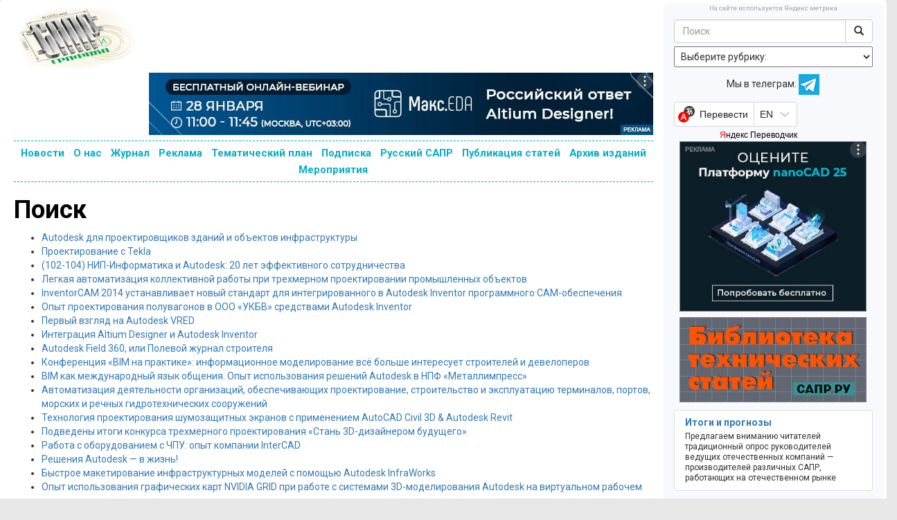

--- FILE ---
content_type: text/html; charset=utf-8
request_url: https://sapr.ru/search?search=Autodesk&tag&p=6
body_size: 18536
content:
<!DOCTYPE html>
<html prefix="og: https://ogp.me/ns#" lang="ru" xml:lang="ru">
<head>
	<meta charset="UTF-8">
	<title>САПР и графика</title>
	<meta name="keywords" content="Журнал САПР и графика"/>
	<meta name="description" content="Журнал САПР и графика"/>
		<meta name="yandex-verification" content="d670b1703ff21909" />
	<meta name="google-site-verification" content="5K4mf_t7QrlZfvvbmPEnUr9uxnj2dd4sDCMvg04qZzU" />

	<!-- OpenGraph META -->
	<meta property="og:title" content="САПР и графика" />
	<meta property="og:type" content="article" />
	<meta property="og:url" content="https://sapr.ru/search" />
	<meta property="og:image" content="https://sapr.ru/sapr-default.jpg" />
	<meta property="og:description" content="Журнал САПР и графика" />
    <meta property="og:site_name" content="sapr.ru" />
	<meta property="og:email" content="kraskovsky@compress.ru" />
    <meta property="og:phone_number" content="+7 (495) 685-92-48" />
	<!-- OpenGraph META -->








	<meta name="viewport" content="width=device-width, initial-scale=1.0">
	<link rel="stylesheet" href="/template/css/bootstrap.css">
	<link rel="stylesheet" href="/template/css/custom.css">
	<link href="https://fonts.googleapis.com/css?family=Roboto:400,400i,500,500i,700,700i&amp;subset=cyrillic" rel="stylesheet">
    <link href="https://fonts.googleapis.com/css?family=Pacifico&amp;subset=cyrillic" rel="stylesheet">


<!-- favicon from http://realfavicongenerator.net/-->
<link rel="apple-touch-icon" sizes="152x152" href="/apple-touch-icon.png">
<link rel="icon" type="image/png" href="/favicon-32x32.png" sizes="32x32">
<link rel="icon" type="image/png" href="/favicon-16x16.png" sizes="16x16">
<link rel="manifest" href="/manifest.json">
<!--<link rel="mask-icon" href="/safari-pinned-tab.svg" color="#4d4d4d">-->
<meta name="theme-color" content="#ffffff">

<link rel="apple-touch-icon-precomposed" sizes="57x57" href="/apple-touch-icon-57x57.png" />
<link rel="apple-touch-icon-precomposed" sizes="114x114" href="/apple-touch-icon-114x114.png" />
<link rel="apple-touch-icon-precomposed" sizes="72x72" href="/apple-touch-icon-72x72.png" />
<link rel="apple-touch-icon-precomposed" sizes="144x144" href="/apple-touch-icon-144x144.png" />
<link rel="apple-touch-icon-precomposed" sizes="60x60" href="/apple-touch-icon-60x60.png" />
<link rel="apple-touch-icon-precomposed" sizes="120x120" href="/apple-touch-icon-120x120.png" />
<link rel="apple-touch-icon-precomposed" sizes="76x76" href="/apple-touch-icon-76x76.png" />
<link rel="apple-touch-icon-precomposed" sizes="152x152" href="/apple-touch-icon-152x152.png" />
<link rel="icon" type="image/png" href="/favicon-196x196.png" sizes="196x196" />
<link rel="icon" type="image/png" href="/favicon-96x96.png" sizes="96x96" />
<link rel="icon" type="image/png" href="/favicon-32x32.png" sizes="32x32" />
<link rel="icon" type="image/png" href="/favicon-16x16.png" sizes="16x16" />
<link rel="icon" type="image/png" href="/favicon-128.png" sizes="128x128" />
<meta name="application-name" content="САПР и графика"/>
<meta name="msapplication-TileColor" content="#FFFFFF" />
<meta name="msapplication-TileImage" content="/mstile-144x144.png" />
<meta name="msapplication-square70x70logo" content="/mstile-70x70.png" />
<meta name="msapplication-square150x150logo" content="/mstile-150x150.png" />
<meta name="msapplication-wide310x150logo" content="/mstile-310x150.png" />
<meta name="msapplication-square310x310logo" content="/mstile-310x310.png" />
<!-- favicon from http://realfavicongenerator.net/-->





	<script src="https://ajax.googleapis.com/ajax/libs/jquery/1/jquery.min.js"></script>
	<script src="/template/js/selectissue.js"></script>
	<script type="text/javascript">
		function gotoissue()
		{
			var id = $("#issue").val();
			location.href="/issue/"+id;
		}
	</script>
		<script type="text/javascript">
		function gotocat()
		{
			var cat = $("#cat").val();
			location.href="/cat/"+cat;
		}
	</script>
    <!-- ad ya -->
    <!-- Yandex.RTB -->
    <script>window.yaContextCb=window.yaContextCb||[]</script>
    <script src="https://yandex.ru/ads/system/context.js" async></script>
    <!-- ad ya -->

</head>
<body>
<!--
<div class="lolcount" data="name=3logic###link=https://3logic.ru###first_time=2018-03-01 09:00:00">
<div style="background:#0b192d;">
	<a href="https://3logic.ru/?A=C&SCI=256"><div style="text-align:center;margin:auto"><img src="/lolo/3logic-2018-03-01.gif" class="img-fluid"></div></a>
</div>
</div>
-->

	<div class="container-fluid">

		<div class="row">

				<div class="col-md-9">

				<div class="lolo">
				<noindex>

</noindex>
					<!--<div style="text-align:center;margin:auto;height:90px;width:728px;"></div>-->
				</div>

				<!--<h1 class="header-logo"><a href="/">САПР и графика</a></h1>-->


				<!--
				<div id="sapr-logo-mobile">
					<a href="/">САПР и графика</a>
				</div>
				-->


				<!--<div class="header-logo">
					<a href="/"><img src="/template/img/top.jpg"></a>
				</div>

				<nav>
				  				</nav>
  				-->



				<div id="content">



					<div style="height:0px;"></div>

					<div>
						<div id="logo" style="position: relative">
                            <a href="/"><img src="/template/img/logo.jpg" style="max-width:100%" /></a>
                            <div style="position: absolute; left:0;top:0;z-index:200;width: 200px; height: 100px">
                                <a href="/" style="display:block;width: 100%; height: 100%"></a></div>

						</div>
						<div id="lolotop">
								<noindex>

    <div class="lolcount" data="manufactory" style="text-align: right;">
        <a href="https://manufactory.digital/index.html?erid=2SDnjcPmMYL#news-events" target="_blank" rel="nofollow">
            <img src="/lolo/2026-1-1 _manufactory.jpg"></a>

        <div class="banner-token">
            <div class="banner-token-overlay"></div>
            <div class="banner-token-points"><svg width="8" height="20" viewBox="0 0 8 20" fill="white" xmlns="http://www.w3.org/2000/svg"><circle cx="4" cy="4" r="1.5"></circle>
                    <circle cx="4" cy="10" r="1.5"></circle><circle cx="4" cy="16" r="1.5"></circle></svg>
            </div>
        </div>

        <div class="token-info">
            <button class="token-info-close">x</button>
            <div class="token-info-data">

                <p>Рекламодатель: АО «Цифровая мануфактура»</p>
                <p>ИНН 5010058760 ОГРН 1086658008975</p>

            </div>
        </div>

    </div>
    <div class="separated"></div>






<!-- drop 1-11-2025
    <div class="lolcount" data="20251001_manufactory" style="text-align: right;">
        <a href="https://reliability.manufactory.digital/banner.html?erid=2SDnjc4FXt2" target="_blank" rel="nofollow">
            <img src="/lolo/20251001_manufactory.gif"></a>

        <div class="banner-token">
            <div class="banner-token-overlay"></div>
            <div class="banner-token-points"><svg width="8" height="20" viewBox="0 0 8 20" fill="white" xmlns="http://www.w3.org/2000/svg"><circle cx="4" cy="4" r="1.5"></circle>
                    <circle cx="4" cy="10" r="1.5"></circle><circle cx="4" cy="16" r="1.5"></circle></svg>
            </div>
        </div>

        <div class="token-info">
            <button class="token-info-close">x</button>
            <div class="token-info-data">

                <p>Рекламодатель: АО «Цифровая мануфактура»</p>
                <p>ИНН 5010058760 ОГРН 1086658008975</p>

            </div>
        </div>

    </div>
    <div class="separated"></div>







    <div class="lolcount" data="20251001_ascon_compas" style="text-align: right;">
        <a href="https://kompas.ru/support/betatesting/linux/?utm_source=media&utm_medium=sapr_ru&utm_campaign=betalinux_v24&utm_term=banner&erid=2SDnjd8McA2" target="_blank" rel="nofollow">
            <img src="/lolo/20251001_ascon_compas.jpg"></a>

        <div class="banner-token">
            <div class="banner-token-overlay"></div>
            <div class="banner-token-points"><svg width="8" height="20" viewBox="0 0 8 20" fill="white" xmlns="http://www.w3.org/2000/svg"><circle cx="4" cy="4" r="1.5"></circle>
                    <circle cx="4" cy="10" r="1.5"></circle><circle cx="4" cy="16" r="1.5"></circle></svg>
            </div>
        </div>

        <div class="token-info">
            <button class="token-info-close">x</button>
            <div class="token-info-data">

                <p>Рекламодатель: ООО «АСКОН-Системы проектирования»</p>
                <p>ИНН 7801619483 ОГРН 1137847501043</p>

            </div>
        </div>

    </div>
    <div class="separated"></div>




    <div class="lolcount" data="20251001_renga" style="text-align: right;">
        <a href="https://rengabim.com/experience-of-users/inoneburo-i-renga-professional-ot-razroznennykh-protsessov-k-soglasovannym-deystviyam&erid=2SDnjcCyiXg" target="_blank" rel="nofollow">
            <img src="/lolo/20251001_renga.jpg"></a>

        <div class="banner-token">
            <div class="banner-token-overlay"></div>
            <div class="banner-token-points"><svg width="8" height="20" viewBox="0 0 8 20" fill="white" xmlns="http://www.w3.org/2000/svg"><circle cx="4" cy="4" r="1.5"></circle>
                    <circle cx="4" cy="10" r="1.5"></circle><circle cx="4" cy="16" r="1.5"></circle></svg>
            </div>
        </div>

        <div class="token-info">
            <button class="token-info-close">x</button>
            <div class="token-info-data">

                <p>Рекламодатель: ООО «Ренга Софтвэа»</p>
                <p>ИНН 7801319560 ОГРН 1167847391062</p>

            </div>
        </div>

    </div>
    <div class="separated"></div>

-->

<!--
    <div class="lolcount" data="20250710_me-and-it" style="text-align: right;">
        <a href="https://me-and-it.ru/?utm_source=SIG&utm_medium=banner&utm_campaign=me_it_cs-gr&erid=2SDnje3ww8h" target="_blank" rel="nofollow">
            <img src="/lolo/20250710_me-and-it.gif"></a>

        <div class="banner-token">
            <div class="banner-token-overlay"></div>
            <div class="banner-token-points"><svg width="8" height="20" viewBox="0 0 8 20" fill="white" xmlns="http://www.w3.org/2000/svg"><circle cx="4" cy="4" r="1.5"></circle>
                    <circle cx="4" cy="10" r="1.5"></circle><circle cx="4" cy="16" r="1.5"></circle></svg>
            </div>
        </div>

        <div class="token-info">
            <button class="token-info-close">x</button>
            <div class="token-info-data">

                <p>Рекламодатель: АО «СИЭС Групп»</p>
                <p>ИНН 7722146379 ОГРН 1027700367661</p>

            </div>
        </div>

    </div>
    <div class="separated"></div>








    <div class="lolcount" data="20250826_CAE-Day" style="text-align: right;">
        <a href="https://md-caeday.ru/?utm_source=sapr+g&utm_medium=banner&utm_campaign=cae-day&erid=2SDnjevGjFk" target="_blank" rel="nofollow">
            <img src="/lolo/20250826_CAE-Day.gif"></a>

        <div class="banner-token">
            <div class="banner-token-overlay"></div>
            <div class="banner-token-points"><svg width="8" height="20" viewBox="0 0 8 20" fill="white" xmlns="http://www.w3.org/2000/svg"><circle cx="4" cy="4" r="1.5"></circle>
                    <circle cx="4" cy="10" r="1.5"></circle><circle cx="4" cy="16" r="1.5"></circle></svg>
            </div>
        </div>

        <div class="token-info">
            <button class="token-info-close">x</button>
            <div class="token-info-data">

                <p>Рекламодатель: ООО «Борлас АФС»</p>
                <p>ИНН: 7726514619 ОГРН 1047796971386</p>

            </div>
        </div>

    </div>
    <div class="separated"></div>
    -->









<!-- drop 19-6-2025
    <div class="lolcount" data="20250501_csoft" style="text-align: right;">
        <a href="https://timi-conf.ru/?utm_source=info-partners-timi-paid&utm_medium=sapr-ru&utm_campaign=timi-conf&utm_content=infopartner-banner2&erid=2SDnjcUTpDK" target="_blank" rel="nofollow">
            <img src="/lolo/20250501_csoft.gif"></a>

        <div class="banner-token">
            <div class="banner-token-overlay"></div>
            <div class="banner-token-points"><svg width="8" height="20" viewBox="0 0 8 20" fill="white" xmlns="http://www.w3.org/2000/svg"><circle cx="4" cy="4" r="1.5"></circle>
                    <circle cx="4" cy="10" r="1.5"></circle><circle cx="4" cy="16" r="1.5"></circle></svg>
            </div>
        </div>

        <div class="token-info">
            <button class="token-info-close">x</button>
            <div class="token-info-data">

                <p>Рекламодатель: АО «СиСофт Девелопмент»</p>
                <p>ИНН 7722570620 ОГРН 1067746335711</p>

            </div>
        </div>

    </div>
    <div class="separated"></div>

-->
<!-- drop 1-1-2026
    <div class="lolcount" data="20251211_kompas" style="text-align: right;">
        <a href="https://kompas.ru/kompas-3d/download/?utm_source=media&utm_medium=sapr_ru&utm_campaign=kompas_v24_linux&erid=2SDnjcLyEQo" target="_blank" rel="nofollow">
            <img src="/lolo/20251211_kompas.jpg"></a>

        <div class="banner-token">
            <div class="banner-token-overlay"></div>
            <div class="banner-token-points"><svg width="8" height="20" viewBox="0 0 8 20" fill="white" xmlns="http://www.w3.org/2000/svg"><circle cx="4" cy="4" r="1.5"></circle>
                    <circle cx="4" cy="10" r="1.5"></circle><circle cx="4" cy="16" r="1.5"></circle></svg>
            </div>
        </div>

        <div class="token-info">
            <button class="token-info-close">x</button>
            <div class="token-info-data">

                <p>Рекламодатель: ООО «АСКОН-Системы проектирования»</p>
                <p>ИНН 7801619483 ОГРН 1137847501043</p>

            </div>
        </div>

    </div>
    <div class="separated"></div>
-->





<!-- drop 1-1-2026
    <div class="lolcount" data="20250908-top-sys" style="text-align: right;">
        <a href="https://www.tflex.ru/about/news/detail/index.php?ID=5516&utm_source=sig&utm_medium=adv&utm_campaign=releasecad18&erid=2SDnjdpoTD5" target="_blank" rel="nofollow">
            <img src="/lolo/20251017_tflex_cad.jpg"></a>

        <div class="banner-token">
            <div class="banner-token-overlay"></div>
            <div class="banner-token-points"><svg width="8" height="20" viewBox="0 0 8 20" fill="white" xmlns="http://www.w3.org/2000/svg"><circle cx="4" cy="4" r="1.5"></circle>
                    <circle cx="4" cy="10" r="1.5"></circle><circle cx="4" cy="16" r="1.5"></circle></svg>
            </div>
        </div>

        <div class="token-info">
            <button class="token-info-close">x</button>
            <div class="token-info-data">

                <p>Рекламодатель: АО «Топ Системы»</p>
                <p>ИНН 7726601967 ОГРН 1087746953557</p>

            </div>
        </div>

    </div>
    <div class="separated"></div>
-->
<!--
    <div class="lolcount" data="20250527_tflex-plm" style="text-align: right;">
        <a href="https://www.tflex.ru/?utm_source=sig&utm_medium=banner&utm_campaign=plm25&erid=2SDnjdpoTD5" target="_blank" rel="nofollow">
            <img src="/lolo/20250527_tflex-plm.jpg"></a>

        <div class="banner-token">
            <div class="banner-token-overlay"></div>
            <div class="banner-token-points"><svg width="8" height="20" viewBox="0 0 8 20" fill="white" xmlns="http://www.w3.org/2000/svg"><circle cx="4" cy="4" r="1.5"></circle>
                    <circle cx="4" cy="10" r="1.5"></circle><circle cx="4" cy="16" r="1.5"></circle></svg>
            </div>
        </div>

        <div class="token-info">
            <button class="token-info-close">x</button>
            <div class="token-info-data">

                <p>Рекламодатель: АО «Топ Системы»</p>
                <p>ИНН 7726601967 ОГРН 1087746953557</p>

            </div>
        </div>

    </div>
    <div class="separated"></div>
-->












<!--
    <div class="lolcount" data="20250801_apm" style="text-align: right;">
        <a href="https://apm.ru/&erid=2SDnjcLcyCa" target="_blank" rel="nofollow">
            <img src="/lolo/20250801_apm.jpg"></a>

        <div class="banner-token">
            <div class="banner-token-overlay"></div>
            <div class="banner-token-points"><svg width="8" height="20" viewBox="0 0 8 20" fill="white" xmlns="http://www.w3.org/2000/svg"><circle cx="4" cy="4" r="1.5"></circle>
                    <circle cx="4" cy="10" r="1.5"></circle><circle cx="4" cy="16" r="1.5"></circle></svg>
            </div>
        </div>

        <div class="token-info">
            <button class="token-info-close">x</button>
            <div class="token-info-data">

                <p>Рекламодатель: НТЦ «АПМ»</p>
                <p>ИНН 5018019971 ОГРН 1035003357366</p>

            </div>
        </div>

    </div>
    <div class="separated"></div>
-->























<!-- drop 1-1-2026
    <div class="lolcount" data="20250528_c3d" style="text-align: right;">
        <a href="https://c3dlabs.ru/products/c3d-toolkit/?erid=2SDnjdyhiP5" target="_blank" rel="nofollow">
            <img src="/lolo/20250528_c3d.jpg"></a>

        <div class="banner-token">
            <div class="banner-token-overlay"></div>
            <div class="banner-token-points"><svg width="8" height="20" viewBox="0 0 8 20" fill="white" xmlns="http://www.w3.org/2000/svg"><circle cx="4" cy="4" r="1.5"></circle>
                    <circle cx="4" cy="10" r="1.5"></circle><circle cx="4" cy="16" r="1.5"></circle></svg>
            </div>
        </div>

        <div class="token-info">
            <button class="token-info-close">x</button>
            <div class="token-info-data">

                <p>Рекламодатель: <br>ООО «С3Д Лабс»</p>
                <p>ИНН 7715938849 ОГРН 1127747049209</p>

            </div>
        </div>

    </div>
    <div class="separated"></div>
-->
<!-- drop 1-7-2025
    <div class="lolcount" data="renga-2-6-2025" style="text-align: right;">
        <a href="https://rengabim.com/?utm_source=sapr_ru&utm_medium=organic&utm_campaign=2025?erid=2SDnjd92Vz5" target="_blank" rel="nofollow">
            <img src="/lolo/renga-2-6-2025.jpg"></a>

        <div class="banner-token">
            <div class="banner-token-overlay"></div>
            <div class="banner-token-points"><svg width="8" height="20" viewBox="0 0 8 20" fill="white" xmlns="http://www.w3.org/2000/svg"><circle cx="4" cy="4" r="1.5"></circle>
                    <circle cx="4" cy="10" r="1.5"></circle><circle cx="4" cy="16" r="1.5"></circle></svg>
            </div>
        </div>

        <div class="token-info">
            <button class="token-info-close">x</button>
            <div class="token-info-data">

                <p>Рекламодатель: <br>ООО «Ренга Софтвэа»</p>
                <p>ИНН 7801319560 ОГРН 1167847391062</p>

            </div>
        </div>

    </div>
    <div class="separated"></div>
-->





    <!-- drop 1-11-2024
        <div class="lolcount" data="20240901_nano" style="text-align: right;">
            <a href="https://platforma.nanocad.ru/?utm_source=nanocad&utm_medium=sapr_banner&utm_campaign=sila_platforma_2024?erid=2SDnjbywHer" target="_blank" rel="nofollow">
                <img src="/lolo/20240901_nano.jpg"></a>

            <div class="banner-token">
                <div class="banner-token-overlay"></div>
                <div class="banner-token-points"><svg width="8" height="20" viewBox="0 0 8 20" fill="white" xmlns="http://www.w3.org/2000/svg"><circle cx="4" cy="4" r="1.5"></circle>
                        <circle cx="4" cy="10" r="1.5"></circle><circle cx="4" cy="16" r="1.5"></circle></svg>
                </div>
            </div>

            <div class="token-info">
                <button class="token-info-close">x</button>
                <div class="token-info-data">

                    <p>Рекламодатель: <br>ООО «Нанософт разработка»</p>
                    <p>ИНН 7751031421 ОГРН 5167746333838</p>

                </div>
            </div>

        </div>
        <div class="separated"></div>


        <div class="lolcount" data="20241002_MDay" style="text-align: right;">
            <a href="https://mday.ascon.ru/?utm_source=media&utm_medium=free&utm_campaign=sapr_ru&erid=2SDnjeEj1aA" target="_blank" rel="nofollow">
                <img src="/lolo/20241002_MDay.gif"></a>

            <div class="banner-token">
                <div class="banner-token-overlay"></div>
                <div class="banner-token-points"><svg width="8" height="20" viewBox="0 0 8 20" fill="white" xmlns="http://www.w3.org/2000/svg"><circle cx="4" cy="4" r="1.5"></circle>
                        <circle cx="4" cy="10" r="1.5"></circle><circle cx="4" cy="16" r="1.5"></circle></svg>
                </div>
            </div>

            <div class="token-info">
                <button class="token-info-close">x</button>
                <div class="token-info-data">

                    <p>Рекламодатель: <br>ООО «АСКОН-Системы проектирования»</p>
                    <p>ИНН 7801619483 ОГРН 1137847501043</p>

                </div>
            </div>

        </div>
        <div class="separated"></div>




        <div class="lolcount" data="20241009_maks" style="text-align: right;">
            <a href="https://maks.manufactory.digital/?erid=2SDnjepjN2v" target="_blank" rel="nofollow">
                <img src="/lolo/20241009_maks.jpg"></a>

            <div class="banner-token">
                <div class="banner-token-overlay"></div>
                <div class="banner-token-points"><svg width="8" height="20" viewBox="0 0 8 20" fill="white" xmlns="http://www.w3.org/2000/svg"><circle cx="4" cy="4" r="1.5"></circle>
                        <circle cx="4" cy="10" r="1.5"></circle><circle cx="4" cy="16" r="1.5"></circle></svg>
                </div>
            </div>

            <div class="token-info">
                <button class="token-info-close">x</button>
                <div class="token-info-data">

                    <p>Рекламодатель: <br>АО «Цифровая мануфактура»</p>
                    <p>ИНН 5010058760 ОГРН 1086658008975</p>

                </div>
            </div>

        </div>
        <div class="separated"></div>

    -->




<!-- drop 1-9-2024
    <div class="lolcount" data="20240806_apm" style="text-align: right;">
        <a href="https://apm.ru/?erid=2SDnje5ZDTG" target="_blank" rel="nofollow">
            <img src="/lolo/20240806_apm.jpg"></a>

        <div class="banner-token">
            <div class="banner-token-overlay"></div>
            <div class="banner-token-points"><svg width="8" height="20" viewBox="0 0 8 20" fill="white" xmlns="http://www.w3.org/2000/svg"><circle cx="4" cy="4" r="1.5"></circle>
                    <circle cx="4" cy="10" r="1.5"></circle><circle cx="4" cy="16" r="1.5"></circle></svg>
            </div>
        </div>

        <div class="token-info">
            <button class="token-info-close">x</button>
            <div class="token-info-data">

                <p>Рекламодатель: ООО НТЦ «АПМ»</p>
                <p>ИНН 5018019971 ОГРН 1035003357366</p>

            </div>
        </div>

    </div>
    <div class="separated"></div>
-->



<!-- drop 16-7-2024
    <div class="lolcount" data="20240607_csezd" style="text-align: right;">
        <a href="https://csezd.ru/?utm_source=sapr&utm_medium=banner&utm_campaign=csezd24?erid=2SDnjdzwvqo" target="_blank" rel="nofollow">
            <img src="/lolo/20240607_csezd.jpg"></a>

        <div class="banner-token">
            <div class="banner-token-overlay"></div>
            <div class="banner-token-points"><svg width="8" height="20" viewBox="0 0 8 20" fill="white" xmlns="http://www.w3.org/2000/svg"><circle cx="4" cy="4" r="1.5"></circle>
                    <circle cx="4" cy="10" r="1.5"></circle><circle cx="4" cy="16" r="1.5"></circle></svg>
            </div>
        </div>

        <div class="token-info">
            <button class="token-info-close">x</button>
            <div class="token-info-data">

                <p>Рекламодатель: АО «СИЭС Групп»</p>
                <p>ИНН 7722146379 ОГРН 1027700367661</p>

            </div>
        </div>

    </div>
    <div class="separated"></div>
-->





<!--
    <div class="lolcount" data="20240604_atim" style="text-align: right;">
        <a href="https://modelstudio.atim.tech/vebinarmscs_stroy?utm_source=sapr&utm_medium=banner&utm_campaign=vebinar?erid=2SDnjcoaJb3" target="_blank" rel="nofollow">
            <img src="/lolo/20240604_atim.jpg"></a>

        <div class="banner-token">
            <div class="banner-token-overlay"></div>
            <div class="banner-token-points"><svg width="8" height="20" viewBox="0 0 8 20" fill="white" xmlns="http://www.w3.org/2000/svg"><circle cx="4" cy="4" r="1.5"></circle>
                    <circle cx="4" cy="10" r="1.5"></circle><circle cx="4" cy="16" r="1.5"></circle></svg>
            </div>
        </div>

        <div class="token-info">
            <button class="token-info-close">x</button>
            <div class="token-info-data">

                <p>Рекламодатель: ООО «АТИМ» </p>
                <p>ИНН 9710098156 ОГРН 1227700259863</p>

            </div>
        </div>

    </div>
    <div class="separated"></div>
-->











<!-- drop 18-6-2024
    <div class="lolcount" data="20240515_gals" style="text-align: right;">
        <a href="https://gals.manufactory.digital/?erid=2SDnjehS5JH" target="_blank" rel="nofollow">
            <img src="/lolo/20240515_gals.jpg"></a>

        <div class="banner-token">
            <div class="banner-token-overlay"></div>
            <div class="banner-token-points"><svg width="8" height="20" viewBox="0 0 8 20" fill="white" xmlns="http://www.w3.org/2000/svg"><circle cx="4" cy="4" r="1.5"></circle>
                    <circle cx="4" cy="10" r="1.5"></circle><circle cx="4" cy="16" r="1.5"></circle></svg>
            </div>
        </div>

        <div class="token-info">
            <button class="token-info-close">x</button>
            <div class="token-info-data">

                <p>Рекламодатель: АО «Цифровая мануфактура»</p>
                <p>ИНН 5010058760 ОГРН 1086658008975</p>

            </div>
        </div>

    </div>
    <div class="separated"></div>
-->



<!-- drop 2-5-2024
    <div class="lolcount" data="20240301-apm" style="text-align: right;">
        <a href="https://ls-technologies.ru/?utm_source=sapr&utm_medium=up_banner/?erid=2SDnjejm225" target="_blank" rel="nofollow">
            <img src="/lolo/20240401_LS_tech.png"></a>

        <div class="banner-token">
            <div class="banner-token-overlay"></div>
            <div class="banner-token-points"><svg width="8" height="20" viewBox="0 0 8 20" fill="white" xmlns="http://www.w3.org/2000/svg"><circle cx="4" cy="4" r="1.5"></circle>
                    <circle cx="4" cy="10" r="1.5"></circle><circle cx="4" cy="16" r="1.5"></circle></svg>
            </div>
        </div>

        <div class="token-info">
            <button class="token-info-close">x</button>
            <div class="token-info-data">

                <p>Рекламодатель: ООО «ЛС-Технологии»</p>
                <p>ИНН 7807258360 ОГРН 1227800102375</p>

            </div>
        </div>

    </div>
    <div class="separated"></div>
-->







    <!-- drop 1-4-2024
        <div class="lolcount" data="20240301-apm" style="text-align: right;">
            <a href="https://apm.ru/?erid=2SDnjeEJ8ic" target="_blank" rel="nofollow">
                <img src="/lolo/20240301-apm.jpg"></a>

            <div class="banner-token">
                <div class="banner-token-overlay"></div>
                <div class="banner-token-points"><svg width="8" height="20" viewBox="0 0 8 20" fill="white" xmlns="http://www.w3.org/2000/svg"><circle cx="4" cy="4" r="1.5"></circle>
                        <circle cx="4" cy="10" r="1.5"></circle><circle cx="4" cy="16" r="1.5"></circle></svg>
                </div>
            </div>

            <div class="token-info">
                <button class="token-info-close">x</button>
                <div class="token-info-data">

                    <p>Рекламодатель: ООО НТЦ «АПМ»</p>
                    <p>ИНН 5018019971 ОГРН 1035003357366</p>

                </div>
            </div>

        </div>
        <div class="separated"></div>
    -->

    <!-- change 1-1-2024
        <div class="lolcount" data="20231020_t-flex" style="text-align: right;">
            <a href="https://www.tflex.ru/downloads/?utm_source=sig&utm_medium=banner&utm_campaign=new&erid=2SDnjeVV56G" target="_blank" rel="nofollow">
                <img src="/lolo/20231020_t-flex.jpg"></a>

            <div class="banner-token">
                <div class="banner-token-overlay"></div>
                <div class="banner-token-points"><svg width="8" height="20" viewBox="0 0 8 20" fill="white" xmlns="http://www.w3.org/2000/svg"><circle cx="4" cy="4" r="1.5"></circle>
                        <circle cx="4" cy="10" r="1.5"></circle><circle cx="4" cy="16" r="1.5"></circle></svg>
                </div>
            </div>

            <div class="token-info">
                <button class="token-info-close">x</button>
                <div class="token-info-data">

                    <p>Рекламодатель: ЗАО «Топ Системы»</p>
                    <p>ИНН 7726601967 ОГРН 1087746953557</p>

                </div>
            </div>

        </div>
        <div class="separated"></div>

    -->




<!-- drop 13-11-2023

    <div class="lolcount" data="20230901_datadvance" style="text-align: right;">
        <a href="https://www.datadvance.ru/ru/blog/events/2023/datadvance-user-conference-2023/?erid=Kra245cvP" target="_blank" rel="nofollow">
            <img src="/lolo/20230901_datadvance.jpg"></a>

        <div class="banner-token">
            <div class="banner-token-overlay"></div>
            <div class="banner-token-points"><svg width="8" height="20" viewBox="0 0 8 20" fill="white" xmlns="http://www.w3.org/2000/svg"><circle cx="4" cy="4" r="1.5"></circle>
                    <circle cx="4" cy="10" r="1.5"></circle><circle cx="4" cy="16" r="1.5"></circle></svg>
            </div>
        </div>

        <div class="token-info">
            <button class="token-info-close">x</button>
            <div class="token-info-data">

                <p>Рекламодатель: ООО «ДАТАДВАНС»</p>
                <p>ИНН 7701899205 ОГРН 1107746993683</p>

            </div>
        </div>

    </div>
    <div class="separated"></div>


    <div class="lolcount" data="20231011_apm"  style="text-align: right;">

        <a href="https://apm.ru/?erid=Kra241Uqr" target="_blank" rel="nofollow">
            <img src="/lolo/20231011_apm.jpg"></a>

        <div class="banner-token">
            <div class="banner-token-overlay"></div>
            <div class="banner-token-points"><svg width="8" height="20" viewBox="0 0 8 20" fill="white" xmlns="http://www.w3.org/2000/svg"><circle cx="4" cy="4" r="1.5"></circle>
                    <circle cx="4" cy="10" r="1.5"></circle><circle cx="4" cy="16" r="1.5"></circle></svg>
            </div>
        </div>

        <div class="token-info">
            <button class="token-info-close">x</button>
            <div class="token-info-data">

                <p>Рекламодатель: ООО НТЦ «АПМ»</p>
                <p>ИНН 5018019971 ОГРН 1035003357366</p>

            </div>
        </div>
    </div>
    <div class="separated"></div>







    <div class="lolcount" data="20231011_manufactory"  style="text-align: right;">

        <a href="https://manufactory.digital/vacancy_DM.html?erid=Kra23Wiou" target="_blank" rel="nofollow">
            <img src="/lolo/20231011_manufactory.gif"></a>

        <div class="banner-token">
            <div class="banner-token-overlay"></div>
            <div class="banner-token-points"><svg width="8" height="20" viewBox="0 0 8 20" fill="white" xmlns="http://www.w3.org/2000/svg"><circle cx="4" cy="4" r="1.5"></circle>
                    <circle cx="4" cy="10" r="1.5"></circle><circle cx="4" cy="16" r="1.5"></circle></svg>
            </div>
        </div>

        <div class="token-info">
            <button class="token-info-close">x</button>
            <div class="token-info-data">

                <p>Рекламодатель: АО «Цифровая мануфактура»</p>
                <p>ИНН 5010058760 ОГРН 1086658008975</p>

            </div>
        </div>
    </div>
    <div class="separated"></div>

-->



















   <!--
       drop 1-11-2023
       <div class="lolcount" data="ascon-30-09-2023"  style="text-align: right;">

        <a href="https://mday.ascon.ru/?utm_source=sapr_ru&utm_medium=banner&utm_campaign=mday_2023&erid=Kra23uE58" target="_blank" rel="nofollow">
            <img src="/lolo/ascon-30-09-2023.gif"></a>

        <div class="banner-token">
            <div class="banner-token-overlay"></div>
            <div class="banner-token-points"><svg width="8" height="20" viewBox="0 0 8 20" fill="white" xmlns="http://www.w3.org/2000/svg"><circle cx="4" cy="4" r="1.5"></circle>
                    <circle cx="4" cy="10" r="1.5"></circle><circle cx="4" cy="16" r="1.5"></circle></svg>
            </div>
        </div>

        <div class="token-info">
            <button class="token-info-close">x</button>
            <div class="token-info-data">

                <p>Рекламодатель: ООО «АСКОН-Системы проектирования»</p>
                <p>ИНН 7801619483 ОГРН 1137847501043</p>

            </div>
        </div>
    </div>
    <div class="separated"></div>





    <div class="lolcount" data="20230901_c3d"  style="text-align: right;">

        <a href="https://c3dlabs.com/ru/products/c3d-toolkit/?erid=Kra245cvP" target="_blank" rel="nofollow">
            <img src="/lolo/20230901_c3d.jpg"></a>

        <div class="banner-token">
            <div class="banner-token-overlay"></div>
            <div class="banner-token-points"><svg width="8" height="20" viewBox="0 0 8 20" fill="white" xmlns="http://www.w3.org/2000/svg"><circle cx="4" cy="4" r="1.5"></circle>
                    <circle cx="4" cy="10" r="1.5"></circle><circle cx="4" cy="16" r="1.5"></circle></svg>
            </div>
        </div>

        <div class="token-info">
            <button class="token-info-close">x</button>
            <div class="token-info-data">

                <p>Рекламодатель: ООО «С3Д Лабс»</p>
                <p>ИНН 7715938849 ОГРН 1127747049209</p>

            </div>
        </div>
    </div>
    <div class="separated"></div>








    <div class="lolcount" data="20230901_PlantLinker_" style="text-align: right;">
        <a href="http://kupit-sapr.ru/plantlinker/?erid=Kra23d5sq" target="_blank" rel="nofollow">
            <img src="/lolo/20230901_PlantLinker_.gif"></a>

        <div class="banner-token">
            <div class="banner-token-overlay"></div>
            <div class="banner-token-points"><svg width="8" height="20" viewBox="0 0 8 20" fill="white" xmlns="http://www.w3.org/2000/svg"><circle cx="4" cy="4" r="1.5"></circle>
                    <circle cx="4" cy="10" r="1.5"></circle><circle cx="4" cy="16" r="1.5"></circle></svg>
            </div>
        </div>

        <div class="token-info">
            <button class="token-info-close">x</button>
            <div class="token-info-data">

                <p>Рекламодатель: ООО «Бюро ЕСГ»</p>
                <p>ИНН 7825480093 ОГРН 1027809252470</p>

            </div>
        </div>

    </div>
    <div class="separated"></div>

    -->







    <!-- change 20-10-2023
    <div class="lolcount" data="20230808_tflex" style="text-align: right;">
        <a href="https://tflex.ru/events/conference-T-FLEX-PLM-2023/?utm_source=sig&utm_medium=banner&utm_campaign=konf23&erid=Kra23ciLc" target="_blank" rel="nofollow">
            <img src="/lolo/20230808_tflex.gif"></a>

        <div class="banner-token">
            <div class="banner-token-overlay"></div>
            <div class="banner-token-points"><svg width="8" height="20" viewBox="0 0 8 20" fill="white" xmlns="http://www.w3.org/2000/svg"><circle cx="4" cy="4" r="1.5"></circle>
                    <circle cx="4" cy="10" r="1.5"></circle><circle cx="4" cy="16" r="1.5"></circle></svg>
            </div>
        </div>

        <div class="token-info">
            <button class="token-info-close">x</button>
            <div class="token-info-data">

                <p>Рекламодатель: ЗАО «Топ Системы»</p>
                <p>ИНН/ОГРН: ИНН 7726601967 ОГРН 1087746953557</p>

            </div>
        </div>

    </div>
    <div class="separated"></div>
-->




    <!-- old drop 8-8-2023
    <div class="lolcount" data="20220718_tflex" style="text-align: right;">
        <a href="https://www.tflex.ru/plm/" target="_blank" rel="nofollow">
            <img src="/lolo/tflex-20221019.jpg"></a>
    </div>
    <div class="separated"></div>
    -->







        <!-- drop 8-8-2022
        <div class="lolcount" data="20230703_PlantLinker" style="text-align: right;">
            <a href="http://kupit-sapr.ru/plantlinker/" target="_blank" rel="nofollow">
                <img src="/lolo/20230406_PlantLinker.gif"></a>
        </div>
        <div class="separated"></div>
        -->





        <!-- drop 9-6-2022
        <div class="lolcount" data="C3Days20220506">
            <a href="https://c3dlabs.com/ru/blog/events/konferentsiya-c3days-vnov-priglashaet-razrabotchikov-inzhenernogo-programmnogo-obespecheniya-2022/" target="_blank" rel="nofollow">
                <img src="/lolo/C3Days20220506.jpg"></a>
        </div>
        <div class="separated"></div>
        -->


<!-- drop 5-7-2022
    <div class="lolcount" data="renga-20220531">
        <a href="https://rengabim.com/" target="_blank" rel="nofollow">
            <img src="/lolo/renga-20220531.png"></a>
    </div>
    <div class="separated"></div>

    drop 23.11.2022
    <div class="lolcount" data="c3dlabs-20221017">
        <a href="https://c3dlabs.com/ru/" target="_blank" rel="nofollow">
            <img src="/lolo/c3dlabs-20221017.png"></a>
    </div>
    <div class="separated"></div>
-->

<!-- drop 10.01.2023
    <div class="lolcount" data="20221209_Fidesys">
        <a href="https://digitaltwin.ru/service/consulting/?utm_source=sapr_ru&utm_medium=banner&utm_campaign=consulting" target="_blank" rel="nofollow">
            <img src="/lolo/20221209_Fidesys.gif"  style="border:1px solid gray"></a>
    </div>
    <div class="separated"></div>


    <div class="lolcount" data="pseven-20221204">
        <a href="http://pseven.calscenter.ru/webinar" target="_blank" rel="nofollow">
            <img src="/lolo/pseven-20221204.gif"  style="border:1px solid gray"></a>
    </div>
    <div class="separated"></div>
-->

<!-- 000 --->


<!-- drop 3-7-2023
    <div class="lolcount" data="20230605_renga" style="text-align: right;">
        <a href="https://rengabim.com/" target="_blank" rel="nofollow">
            <img src="/lolo/20230605_renga.png"></a>
    </div>
    <div class="separated"></div>
    -->


    <!-- drop 10-7-2023
    <div class="lolcount" data="20230426_C3Days-2023" style="text-align: right;">
        <a href="https://c3dlabs.com/ru/products/c3d-toolkit/" target="_blank" rel="nofollow">
            <img src="/lolo/20230530_c3d.png"></a>
    </div>
    <div class="separated"></div>
    -->











    <!-- drop 5-6-2023
    <div class="lolcount" data="20230516_maks" style="text-align: right;">
        <a href="https://maks.manufactory.digital/" target="_blank" rel="nofollow">
            <img src="/lolo/20230516_maks.png"></a>
    </div>
    <div class="separated"></div>


    <div class="lolcount" data="20230426_C3Days-2023" style="text-align: right;">
        <a href="https://c3dlabs.com/ru/products/c3d-toolkit/" target="_blank" rel="nofollow">
            <img src="/lolo/20230530_c3d.png"></a>
    </div>
    <div class="separated"></div>


    <div class="lolcount" data="20230505_datadvance" style="text-align: right;">
        <a href="https://www.datadvance.ru/" target="_blank" rel="nofollow">
            <img src="/lolo/20230505_datadvance.jpg"></a>
    </div>
    <div class="separated"></div>
    -->




<!-- drop 4-5-2023
    <div class="lolcount" data="renga_bim_20230412" style="text-align: right;">
        <a href="https://rengabim.com/news-bim-renga/sinergiya-exon-i-renga-novyy-uroven-vzaimodeystviya-zakazchika-i-proektirovshchika/" target="_blank" rel="nofollow">
            <img src="/lolo/renga_bim_20230412.jpg"></a>
    </div>
    <div class="separated"></div>


-->


    <!--
    <div class="lolcount" data="kels_center_20230307" style="text-align: right;">
        <a href="http://pseven.calscenter.ru/webinar" target="_blank" rel="nofollow">
            <img src="/lolo/kels_center.png"></a>
    </div>
    <div class="separated"></div>
    -->


        <!-- tmp hide 12-04-2023
    <div class="lolcount" data="c3d-20230301" style="text-align: right;">
        <a href="https://c3dlabs.com/ru/products/c3d-toolkit/" target="_blank" rel="nofollow">
            <img src="/lolo/c3d.png"></a>
    </div>
    <div class="separated"></div>
    -->


<!-- drop 5-4-2023
    <div class="lolcount" data="plan-linker-20230303" style="text-align: right;">
        <a href="http://kupit-sapr.ru/plantlinker/" target="_blank" rel="nofollow">
            <img src="/lolo/plan-linker-20230303.gif"></a>
    </div>
    <div class="separated"></div>
    -->

    <!-- drop 1.03.2023
       <div class="lolcount" data="qdion-20230201">
           <a href="https://qdion.ru/ckd.html" target="_blank" rel="nofollow">
               <img src="/lolo/qdion-20230201.jpg"></a>
       </div>
       <div class="separated"></div>
    -->



       <!-- drop 23.11.2022
       <div class="lolcount" data="20220916_mscad">
           <a href="https://www.mscad.ru/?utm_source=sapr&utm_medium=banner&utm_campaign=ms_22" target="_blank" rel="nofollow">
               <img src="/lolo/20220916_mscad.gif"></a>
       </div>




       <!-- drop 3-8-2022
       <div class="lolcount" data="05072022_kompas">
           <a href="https://kompas.ru/kompas-3d/v21/?utm_source=sapr_ru&utm_medium=banner&utm_campaign=kompas_v21" target="_blank" rel="nofollow">
               <img src="/lolo/05072022_kompas.png"></a>
       </div>
       <div class="separated"></div>




       <div class="lolcount" data="tesis-flowvision">
           <a href="https://es-tesis.ru/?utm_source=sapr&utm_medium=banner&utm_campaign=es2022" target="_blank" rel="nofollow">
               <img src="/lolo/tesis-flowvision.png"></a>
       </div>
       <div class="separated"></div>
   -->


<!-- drop 1-3-2022
    <div class="lolcount" data="20220214_netlab_hp_laserJetProM428">
        <a href="https://www.netlab.ru/hp-laserjet-pro-mfp-m428dw.php?clear_cache=Y" rel="nofollow" target="_blank">
            <img src="/lolo/20220214_netlab_hp_laserJetProM428.gif" alt=" "></a>
    </div>
    <div class="separated"></div>
-->

    <!-- drop 1-3-2022
    <div class="lolcount" data="20220131_renga_bim">
        <a href="https://rengabim.com/" target="_blank" rel="nofollow">
            <img src="/lolo/20220131_renga_bim.jpg"></a>
    </div>
    <div class="separated"></div>
    -->


<!-- drop 1-2-2022
    <div class="lolcount" data="20220123_netlab-hp">
        <a href="https://www.netlab.ru/noutbuk-hp-255-g7.php?bitrix_include_areas=Y&clear_cache=Y" target="_blank" rel="nofollow">
            <img src="/lolo/20220123_netlab-hp.gif" style="border:1px solid gray"></a>
    </div>
    <div class="separated"></div>
    -->


    <!-- drop 1-4-2022
    <div class="lolcount" data="kyocera-20210720">
        <a href="https://kyocera-inkjet.sapr.ru/" target="_blank" rel="nofollow">
            <img src="/lolo/kyocera-20210720.jpg"></a>
    </div>
    <div class="separated"></div>
    -->


<!-- tmp drop 4-3-2022
    <div class="lolcount" data="cadmatic_20211018">
        <a href="https://www.cadmatic.com/ru/resources/events/cadmatic-workshop-for-shipbuilders-in-nizhny-novgorod/?utm_source=sapr.ru&utm_medium=banner&utm_campaign=seminar-16.03" target="_blank" rel="nofollow">
            <img src="/lolo/seminar-cadmatic.gif"></a>
    </div>
    <div class="separated"></div>
-->
<!-- upd 20200217
    <div class="lolcount" data="cadmatic_20211018">
        <a href="https://www.cadmatic.com/ru/resources/events/cadmatic-workshop-for-shipbuilders-in-nizhny-novgorod/?utm_source=sapr.ru&utm_medium=banner&utm_campaign=seminar-16.03" target="_blank" rel="nofollow">
            <img src="/lolo/seminar-cadmatic.gif"></a>
    </div>
    <div class="separated"></div>
-->

    <!-- change 23-01-2022
    <div class="lolcount" data="20210109_netlab_hp">
        <a href="https://www.netlab.ru/hp-470-g8-intel.php?clear_cache=Y" target="_blank" rel="nofollow">
            <img src="/lolo/20210109_netlab_hp.gif" style="border:1px solid gray"></a>
    </div>
    <div class="separated"></div>
    -->




<!-- drop 10-01-2022
    <div class="lolcount" data="20211202_renga">
        <a href="https://rengabim.com/news-bim-renga/retrospektiva-2021-goda-i-demonstraciya-bim-proektov/" target="_blank" rel="nofollow">
            <img src="/lolo/20211202_renga.jpg" style="border:1px solid gray"></a>
    </div>
    <div class="separated"></div>

    <div class="lolcount" data="cadmatic_20211018">
        <a href="https://www.cadmatic.com/ru/campaigns/quiz-industry-design/?utm_source=sapr.ru&utm_medium=banner&utm_campaign=quize" target="_blank" rel="nofollow">
            <img src="/lolo/20211103_cadmatic.gif"></a>
    </div>
    <div class="separated"></div>
-->

    <!-- tmp drop 11-11-2021
    <div class="lolcount" data="20211011_CADFEM-eShop">
        <a href="https://shop.cadfem-cis.ru/?utm_source=media&utm_medium=banner&utm_campaign=eshop-annonce" target="_blank" rel="nofollow">
            <img src="/lolo/20211011_CADFEM-eShop.gif"></a>
    </div>
    <div class="separated"></div>
    -->


    <!-- drop 11-11-2021
    <div class="lolcount" data="20211027_bentley">
        <a href="https://bit.ly/2XHM9q5" target="_blank" rel="nofollow">
            <img src="/lolo/20211027_bentley.jpg"></a>
    </div>
    <div class="separated"></div>
    -->
<!-- drop 9-12-2021
    <div class="lolcount" data="20211124_bentley">
        <div style="width:729px; height:91px">
                    </div>
    </div>
    <div class="separated"></div>
    -->

    <!-- drop 1-1-2022
    <div class="lolcount" data="20211222_netlab-hp">
        <a href="https://www.netlab.ru/hp-probook-450-g8.php?bitrix_include_areas=Y&clear_cache=Y" target="_blank" rel="nofollow">
            <img src="/lolo/20211222_netlab-hp.gif" style="border:1px solid gray"></a>
    </div>
    <div class="separated"></div>

    <div class="lolcount" data="hp-xcom-20211216">
        <a href="https://www.xcom-shop.ru/promotions/noytbyk_hp_250/?utm_source=sapr&utm_medium=banner&utm_campaign=ID59605" target="_blank" rel="nofollow">
            <img src="/lolo/hp-xcom-20211216.gif" style="border:1px solid gray"></a>
    </div>
    <div class="separated"></div>
    -->











    <!-- drop 20-12-2021
    <div class="lolcount" data="20211122_lenovo_win">
        <a href="https://www.xcom-shop.ru/actions/ystroystva_lenovo_s_windows_10_pro/?utm_from=shop_title_banner" target="_blank" rel="nofollow">
            <img src="/lolo/20211122_lenovo_win.gif" style="border:1px solid gray"></a>
    </div>
    <div class="separated"></div>
    -->



    <!-- drop 27-12-2021
    <div class="lolcount" data="idea-20211111">
        <a href="https://promo-unlim-ideastatica.bitrix24.site/?utm_source=sapr&utm_medium=banner&utm_campaign=discount&utm_content=landing" target="_blank" rel="nofollow">
            <img src="/lolo/idea-20211111.gif" style="border:1px solid gray"></a>
    </div>
    <div class="separated"></div>
    -->







<!-- drop 3-11-2021
    <div class="lolcount" data="20211001_kompas">
        <a href="https://kompas.ru/kompas-3d/v20/?utm_source=sapr_grafika&utm_medium=cpm&utm_campaign=promo-v20&utm_content=728_90" target="_blank" rel="nofollow">
            <img src="/lolo/20211001_kompas.png"></a>
    </div>
    <div class="separated"></div>
-->


    <!-- tmp drop 18-10-2021
    <div class="lolcount" data="20210901_cadmatic">
        <a href="https://www.cadmatic.com/ru/process-and-industry/process-and-industry-software-solutions/information-management/ebrowser-for-process-and-industry/?utm_source=sapr.ru&utm_medium=banner&utm_campaign=ebrowser_download" target="_blank" rel="nofollow">
            <img src="/lolo/20210901_cadmatic.gif"></a>
    </div>
    <div class="separated"></div>
    -->


<!-- drop 1-11-2021
    <div class="lolcount" data="20211027_xcom-hp">
        <a href="https://www.xcom-shop.ru/promotions/noytbyki_hp_probook_400_na_baze_protsessorov_intel/" target="_blank" rel="nofollow">
            <img src="/lolo/20211027_xcom-hp.gif"></a>
    </div>
    <div class="separated"></div>
-->




<!-- drop 20211027
    <div class="lolcount" data="20211012_xcom-hp">
        <a href="https://www.xcom-shop.ru/promotions/dostypnye_noytbyki_dlya_biznesa_hp_probook/" target="_blank" rel="nofollow">
            <img src="/lolo/20211012_xcom-hp.gif"></a>
    </div>
    <div class="separated"></div>
    -->

<!-- drop 12-10-2021
    <div class="lolcount" data="20211003_hp-xcom">
        <a href="https://www.xcom-shop.ru/promotions/bydte_yvereny_s_yslygoy_care_pack_hp/" target="_blank" rel="nofollow">
            <img src="/lolo/20211003_hp-xcom.gif"></a>
    </div>
    <div class="separated"></div>
-->



<!-- tmp drop 2-11-2021
    <div class="lolcount" data="20211001_rostim">
        <a href="http://ros-tim.ru/?utm_source=sapr_ru&utm_medium=cpm&utm_campaign=rostim2021&utm_term=banner" target="_blank" rel="nofollow">
            <img src="/lolo/20211027_renga-rostim.png"></a>
    </div>
    <div class="separated"></div>
    -->





    <!-- drop 09-10-2021
    <div class="lolcount" data="20210930_netlab-hp">
        <a href="https://www.netlab.ru/mfu-hp-laserjet-pro-m428fdn.php?bitrix_include_a" target="_blank" rel="nofollow">
            <img src="/lolo/20210930_netlab-hp.gif"></a>
    </div>
    <div class="separated"></div>
    -->
<!-- drop 25-10-2021
    <div class="lolcount" data="20210916_dipol-kupol">
        <a href="https://events.webinar.ru/aodt/7739999" target="_blank" rel="nofollow">
            <img src="/lolo/20210916_dipol-kupol.jpg"></a>
    </div>
    <div class="separated"></div>
-->


<!-- drop 2021-10-01
    <div class="lolcount" data="20210831_siemens">
        <a href="https://www.plm.automation.siemens.com/country/ru-ru/topic/plm-expert-subscription/17922" target="_blank" rel="nofollow">
            <img src="/lolo/20201110_siemens.jpg"></a>
    </div>
    <div class="separated"></div>

   <div class="lolcount" data="20210901_Eremex">
        <a href="https://www.eremex.ru/" target="_blank" rel="nofollow">
            <img src="/lolo/20210901_Eremex.jpg"></a>
    </div>
    <div class="separated"></div>
    -->



<!-- drop 24-09-2021
    <div class="lolcount" data="20210916_xcom-hp">
        <a href="https://www.xcom-shop.ru/promotions/kompyutery_hp_s_windows_10_pro/" target="_blank" rel="nofollow">
            <img src="/lolo/20210916_xcom-hp.gif"></a>
    </div>
    <div class="separated"></div>
-->


<!-- не нужен drop 30-09-2021
    <div class="lolcount" data="20210924_hp-xom">
        <a href="https://www.xcom-shop.ru/promotions/monitory_hp_pogryzhenie_i_yspeh/" target="_blank" rel="nofollow">
            <img src="/lolo/20210924_hp-xom.gif"></a>
    </div>
    <div class="separated"></div>
-->
<!-- drop 16-09-2021
    <div class="lolcount" data="20210831_netlab-hp_bion_ProBook-450-G8">
        <a href="https://www.netlab.ru/hp-probook-450-g8.php?bitrix_include_areas=N&clear_cache=Y" target="_blank" rel="nofollow">
            <img src="/lolo/20210831_netlab-hp_bion_ProBook-450-G8.gif"></a>
    </div>
    <div class="separated"></div>
-->


    <!-- drop 23-09-2021
    <div class="lolcount" data="20210916_hp-netlab">
        <a href="https://www.netlab.ru/printery-m438n-m443nda-mfp-a3-m442dn-.php?bitrix_include_areas=Y&clear_cache=Y" target="_blank" rel="nofollow">
            <img src="/lolo/20210916_hp-netlab.gif"></a>
    </div>
    <div class="separated"></div>
    -->




    <!-- drop 16-09-2021
    <div class="lolcount" data="20210902_bently">
        <a href="https://bit.ly/3DuPIQz" target="_blank" rel="nofollow">
            <img src="/lolo/20210902_bently.jpg"></a>
    </div>
    <div class="separated"></div>
-->

<!-- change 2-09-2021
    <div class="lolcount" data="20210809_iTwin_Platform">
        <a href="https://bit.ly/3xxEXZm" target="_blank" rel="nofollow">
            <img src="/lolo/20210809_iTwin_Platform.jpg"></a>
    </div>
    <div class="separated"></div>
-->






    <!-- drop 18-08-2021
    <div class="lolcount" data="20210702_kompas">
        <a href="https://kompas.ru/kompas-3d/v20/?utm_source=sapr_grafika&utm_medium=cpm&utm_campaign=promo-v20&utm_content=728_90" target="_blank" rel="nofollow">
            <img src="/lolo/20210702_kompas.png"></a>
    </div>
    <div class="separated"></div>
    -->





<!-- drop 6-8-2021
    <div class="lolcount" data="20210729_bentley">
        <a href="https://bit.ly/3inrlug" target="_blank" rel="nofollow">
            <img src="/lolo/20210729_bentley.jpg"></a>
    </div>
    <div class="separated"></div>
-->
<!-- drop 2-8-2021
    <div class="lolcount" data="20210727_hp_netlab">
        <a href="https://www.netlab.ru/monitor-hp-p27v-g4.php?clear_cache=Y" target="_blank" rel="nofollow">
            <img src="/lolo/20210727_hp_netlab.gif"></a>
    </div>
    <div class="separated"></div>
-->
<!-- drop 2021-07-30
    <div class="lolcount" data="Bentley-20210720">
        <a href="https://bit.ly/3yY6B2M" target="_blank" rel="nofollow">
            <img src="/lolo/Bentley-20210720.jpg"></a>
    </div>
    <div class="separated"></div>
-->

<!-- drop 26-07-2021
    <div class="lolcount" data="hp_neverstop_laser_mfp_20210720">
        <a href="https://www.netlab.ru/mfu-hp-neverstop-laser-1200n.php?bitrix_include_areas=N&clear_cache=Y" target="_blank" rel="nofollow">
            <img src="/lolo/hp_neverstop_laser_mfp_20210720.gif"></a>
    </div>
    <div class="separated"></div>
-->




    <!-- drop 2-7-2021
        <div class="lolcount" data="20201110_siemens">
            <a href="https://www.plm.automation.siemens.com/country/ru-ru/topic/plm-expert-subscription/17922" target="_blank" rel="nofollow">
                <img src="/lolo/20201110_siemens.jpg"></a>
        </div>
        <div class="separated"></div>
    -->
    <!-- drop 2-7-2021
        <div class="lolcount" data="20210602_ModelChecker">
            <a href="https://pilotems.com/ru/products/pilot-bim/" target="_blank" rel="nofollow">
                <img src="/lolo/20210602_ModelChecker.png"></a>
        </div>
        <div class="separated"></div>
    -->
    <!-- drop 2-7-2021

        <div class="lolcount" data="20210601_renga">
            <a href="https://rengabim.com/contest/vmasterrenga2021/" target="_blank" rel="nofollow">
                <img src="/lolo/20210601_renga.png"></a>
        </div>
        <div class="separated"></div>
-->

    <!-- drop 23-03-2021
    <div class="lolcount" data="17032021_x-com_elitebook">
        <a href="https://www.xcom-shop.ru/pages/hp_elitebook/" target="_blank" rel="nofollow">
            <img src="/lolo/17032021_x-com_elitebook.gif"></a>
    </div>
    <div class="separated"></div>
    -->


<!-- drop 15-03-2021
    <div class="lolcount" data="20210224_Microsoft365">
        <a href="https://www.xcom-shop.ru/promotions/keshbek_za_kompyutery_x-com_s_microsoft_windows_10_pro/?utm_from=shop_title_banner" target="_blank" rel="nofollow">
            <!--<img src="/lolo/20210224_Microsoft365.jpg"></a>--><!--
            <img src="/lolo/20210302_xcom-ms.jpg"></a>

    </div>
    <div class="separated"></div>
-->

<!-- drop 31-05-2021
    <div class="lolcount" data="20210521_HP-LaserJet-Enterprise-M406dn_728X90">
        <a href="https://www.netlab.ru/hp-laserjet-enterprise-m406dn.php?clear_cache=Y" target="_blank" rel="nofollow">
            <img src="/lolo/20210521_HP-LaserJet-Enterprise-M406dn_728X90.gif"></a>
    </div>
    <div class="separated"></div>
    -->


        <!-- drop 31-05-2021
            <div class="lolcount" data="20210519_x-com_zbook">
                <a href="https://www.xcom-shop.ru/promotions/hp_zbook" target="_blank" rel="nofollow">
                    <img src="/lolo/20210519_x-com_zbook.gif"></a>
            </div>
            <div class="separated"></div>
            -->

    <!-- drop 31-05-2021
        <div class="lolcount" data="20210418_kompas">
            <a href="http://kompas.ru/support/betatesting/?utm_source=sapr.ru&utm_medium=banner&utm_campaign=beta_v20" target="_blank" rel="nofollow">
                <img src="/lolo/20210418_kompas.png"></a>
        </div>
        <div class="separated"></div>
        -->
<!-- drop 18-06-2021
    <div class="lolcount" data="20210531_Tekla">
        <a href="https://hopin.com/events/tekla-cifrovoi-opit-2021#sponsors" target="_blank" rel="nofollow">
            <img src="/lolo/20210531_Tekla.gif"></a>
    </div>
    <div class="separated"></div>
    -->



    <!-- drop ascon 18-05-2021
    <div class="lolcount" data="20210430_bim-marafon">
        <a href="https://clck.ru/UaLdd" target="_blank" rel="nofollow">
            <img src="/lolo/20210430_bim-marafon.gif"></a>
    </div>
    <div class="separated"></div>
    -->




    <!-- drop 31-03-2021
    <div class="lolcount" data="20210301_renga">
        <a href="https://rengabim.com/experience-of-users/" target="_blank" rel="nofollow">
            <img src="/lolo/20210301_renga.jpg"></a>
    </div>
    <div class="separated"></div>
    -->

    <!--
        <div class="lolcount" data="aveva_20200529">
            <a href="https://hubs.ly/H0qXLHy0" target="_blank" rel="nofollow">
                <img src="/lolo/aveva_20200529.gif"></a>
        </div>
        <div class="separated"></div>
    -->

    <!-- drop 1-2-2021

    <div class="lolcount" data="20210115_x-com_toner">
        <a href="https://www.xcom-shop.ru/promotions/lazernye_kartridzhi_hp/" target="_blank" rel="nofollow">
            <img src="/lolo/20210115_x-com_toner.gif"></a>
    </div>
    <div class="separated"></div>
    -->



<!-- drop 11-01-2021
    <div class="lolcount" data="20201202_logos">
        <a href="http://logos.vniief.ru/" target="_blank" rel="nofollow">
            <img src="/lolo/20201202_logos.jpg"></a>
    </div>
    <div class="separated"></div>

    <div class="lolcount" data="20201130_softline1">
        <a href="https://slddigital.com/article/servisy-bim-360-dlia-synergy-systems/?utm_source=sapr&utm_medium=banner&utm_campaign=autodeskcase2" target="_blank" rel="nofollow">
            <img src="/lolo/20201214_softline2.jpg"></a>
    </div>
    <div class="separated"></div>
-->


<!-- drop 28-12-2020
    <div class="lolcount" data="20201217_bion_elitebook_830_g7">
        <a href="https://www.netlab.ru/noutbuk-hp-elitebook-830-g7.php?clear_cache=Y" target="_blank" rel="nofollow">
            <img src="/lolo/20201217_bion_elitebook_830_g7.gif"></a>
    </div>
    <div class="separated"></div>
    -->

<!-- drop 23-12-2020
    <div class="lolcount" data="20201215_x-com_prodesk">
        <a href="https://www.xcom-shop.ru/promotions/kompyutery_hp_s_windows_10_pro/" target="_blank" rel="nofollow">
            <img src="/lolo/20201215_x-com_prodesk.gif"></a>
    </div>
    <div class="separated"></div>
    -->




    <!-- drop 2-12-2020
    <div class="lolcount" data="20201102_cadfem">
        <a href="https://www.ansysconference.ru/" target="_blank" rel="nofollow">
            <img src="/lolo/20201102_cadfem.jpg"></a>
    </div>
    <div class="separated"></div>
    -->



    <!-- drop 1-12-2020
    <div class="lolcount" data="20201116_neolant">
        <a href="mailto:info@neolant.com" target="_blank" rel="nofollow">
            <img src="/lolo/20201116_neolant.gif"></a>
    </div>
    <div class="separated"></div>
    -->


<!-- drop 29-06-2020
    <div class="lolcount" data="20200616_x-com_prodesk_400">
        <a href="https://www.xcom-shop.ru/promotions/kompyutery_hp_s_windows_10_pro/" target="_blank" rel="nofollow">
            <img src="/lolo/20200616_x-com_prodesk_400.gif"></a>
    </div>
    <div class="separated"></div>
    -->
<!-- снято 31.01.2020
    <div class="lolcount" data=""x-com_20200113">
        <a href="https://www.xcom-shop.ru/actions/sverhkompaktnyy_kompyuter_dlya_biznesa_hp_prodesk_405_g4_desktop_mini/" target="_blank" rel="nofollow">
            <img src="/lolo/x-com_prodesk_405.gif"></a>
    </div>
    <div class="separated"></div>
-->






    <!-- снято 1-04-2020
    <div class="lolcount" data="20200318_xcom-hp-win">
        <a href="https://www.xcom-shop.ru/pages/hp_prodesk_windows10/ " target="_blank" rel="nofollow">
            <img src="/lolo/20200318_xcom-hp-win.gif"></a>
    </div>
    <div class="separated"></div>
-->
<!-- drop 10-11-2020
    <div class="lolcount" data="20201014_TotalMateria">
        <a href="https://attendee.gotowebinar.com/register/2795081013706536974?source=SAPR" target="_blank" rel="nofollow">
            <img src="/lolo/20201014_TotalMateria.jpg"></a>
    </div>
    <div class="separated"></div>
    -->

    <!-- drop 20201014
    <div class="lolcount" data="siemens-20190607">
        <a href="https://www.plm.automation.siemens.com/global/ru/event/bytovaya-tehnika/83794?stc=rudi100313" target="_blank" rel="nofollow">
            <img src="/lolo/siemens20200810.jpg"></a>
    </div>
    <div class="separated"></div>
    -->


    <!-- drop 10-09-2020
    <div class="lolcount" data="20200826_x-com_elitedisplay">
        <a href="https://www.xcom-shop.ru/pages/hp_elitedisplay/?urm_from=shop_title_banner" target="_blank" rel="nofollow">
            <img src="/lolo/20200826_x-com_elitedisplay.gif"></a>
    </div>
    <div class="separated"></div>
    -->

<!-- drop 10-09-2020
    <div class="lolcount" data="20200731_hexagon">
        <a href="https://connect.hexagonppm.com/BricsCAD-Webinar-Russia?utm_campaign=2020_Q3_EM_WBH_CAS_BricsCAD-Webinar-Russia-emia&utm_medium=paid&utm_source=external-ads&utm_content=SAPR-banner" target="_blank" rel="nofollow">
            <img src="/lolo/20200731_hexagon.jpg"></a>
    </div>
    <div class="separated"></div>
-->


<!-- drop 2-08-2020
    <div class="lolcount" data="20200717_bion_laserjet_pro_m428">
        <a href="http://www.netlab.ru/hp-laserjet-pro-m428fdn.php?clear_cache=Yhttp://www.netlab.ru/hp-laserjet-pro-m428fdn.php?clear_cache=Y" target="_blank" rel="nofollow">
            <img src="/lolo/20200717_bion_laserjet_pro_m428.gif"></a>
    </div>
    <div class="separated"></div>

drop 4-9-2020
    <div class="lolcount" data="20200420_Bentley">
        <a href="https://www.bentley.com/ru/goingdigital" target="_blank" rel="nofollow">
            <img src="/lolo/20200420_Bentley.jpg"></a>
    </div>
    <div class="separated"></div>
-->
    <!-- drop 20200721
    <div class="lolcount" data="20200701_x-com_prodesk_405">
        <a href="https://www.xcom-shop.ru/actions/sverhkompaktnyy_kompyuter_dlya_biznesa_hp_prodesk_405_g4_desktop_mini/" target="_blank" rel="nofollow">
            <img src="/lolo/20200701_x-com_prodesk_405.gif"></a>
    </div>
    <div class="separated"></div>
    -->





    <!-- drop 30-11-2020
    <div class="lolcount" data="20201028_RosTIM">
        <a href="https://ros-tim.ru/?utm_source=sapr_ru&utm_medium=cpm&utm_campaign=rostim2020&utm_term=728_90" target="_blank" rel="nofollow">
            <img src="/lolo/20201028_RosTIM.jpg"></a>
    </div>
    <div class="separated"></div>
    -->


<!--
    <div class="lolcount" data="20201015_maks">
        <a href="https://maks.aerospace-systems.ru/" target="_blank" rel="nofollow">
            <img src="/lolo/20201015_maks.png"></a>
    </div>
    <div class="separated"></div>
-->

<!-- drop 29-10-2020
    <div class="lolcount" data="20200904_Bentley">
        <a href="https://bit.ly/3lPbiGm" target="_blank" rel="nofollow">
            <img src="/lolo/20200904_Bentley.jpg"></a>
    </div>
    <div class="separated"></div>
    -->














<!-- drop 6-10-2020
    <div class="lolcount" data="dipol-20200917">
        <a href="https://www.dipaul.ru/knowledge/seminars/vebinar-optimizatsiya-proizvodstvennykh-protsessov-09-09-2020/?utm_source=sapr.ru&utm_medium=3_series&utm_campaign=webinar" target="_blank" rel="nofollow">
            <img src="/lolo/dipol-20200917.jpg"></a>
    </div>
    <div class="separated"></div>
-->

<!-- drop 2020-07-07
    <div class="lolcount" data="20200603_renga">
        <a href="https://rengabim.com/news-bim-renga/renga-odna-dlya-vseh/" target="_blank" rel="nofollow">
            <img src="/lolo/20200603_renga.jpg"></a>
    </div>
    <div class="separated"></div>
-->

    <!-- old 20200529
    <div class="lolcount" data="aveva_20200302">
        <a href="https://hubs.ly/H0pVNT10" target="_blank" rel="nofollow">
            <img src="/lolo/aveva_20200302.gif"></a>
    </div>
    <div class="separated"></div>
    -->

<!-- drop 7-5-2020
    <div class="lolcount" data="20200327_renga">
        <a href="https://rengabim.com/news-bim-renga/osvoit-renga-i-perezhit-pandemiyu/" target="_blank" rel="nofollow">
            <img src="/lolo/20200327_renga.gif" style="border:1px solid gray"></a>
    </div>
    <div class="separated"></div>
-->

    <!-- временно снят 2 марта 2020
    <div class="lolcount" data="name=cadmatic###link=http://ros-tim.ru/###first_time=2018-03-22 10:10:10">
    <a href="http://www.cadmatic.com" target="_blank" rel="nofollow"><img src="/lolo/cadmatic.gif" style="border:1px solid gray;"></a>
    </div>
    <div class="separated"></div>
    -->
    <!--
        <div class="lolcount" data="xcom-zbook_20190101">
            <a href="https://www.xcom-shop.ru/actions/mobilnye_rabochie_stantsii_hp_zbook_v15_g5/" target="_blank" rel="nofollow">
                <img src="/lolo/xcom-zbook.gif"></a>
        </div>
        <div class="seped"></div>





    <!--
        <div class="lolcount" data="xcom_EliteBook_20181227">
            <a href="https://www.xcom-shop.ru/actions/darit_legko__biznes-noytbyki_hp_elitebook_s_windows_10_pro/" target="_blank" rel="nofollow">
                <img src="/lolo/xcom_EliteBook_20181227.gif"></a>
        </div>
        <div class="separated"></div>





        <div class="lolcount" data="xcom_hp_ms_ProBook_400-20181223">
            <a href="https://www.xcom-shop.ru/pages/hp_probook_400_600/" target="_blank" rel="nofollow">
                <img src="/lolo/xcom_hp_ms_ProBook_400-20181223.gif"></a>
        </div>
        <div class="separated"></div>
    -->


    <!-- пока сказали снять
    <div class="lolcount" data="xcom-ms-20190306">
        <a href="https://www.xcom-shop.ru/pages/xcom_workstations_win10/" target="_blank" rel="nofollow">
            <img src="/lolo/xcom-ms-20190306.gif" style="border:1px solid gray;"></a>
    </div>
    <div class="separated"></div>
















    <div class="lolcount" data="sapr-hp600_20190313">
        <a href="https://www.xcom-shop.ru/actions/darit_legko_vmeste_s_kompyuterami_hp_elitedesk_i_prodesk/" target="_blank" rel="nofollow">
            <img src="/lolo/sapr-hp600_20190313.gif"></a>
    </div>
    <div class="separated"></div>
    -->


<!-- снял 1-10-2019
<div class="lolcount" data="xcom-ms440-20190919">
  <a href="https://www.xcom-shop.ru/pages/hp_probook/" target="_blank" rel="nofollow">
      <img src="/lolo/xcom-ms440-20190919.gif"></a>
</div>  
<div class="separated"></div>
-->
<!--
    <div class="lolcount" data="x-com_LaserJet_20191007">
        <a href="https://www.xcom-shop.ru/actions/vysokoproizvoditelnoe_mfy_hp_v_arendy_s_oplatoy_sdelannyh_otpechatkov/" target="_blank" rel="nofollow">
            <img src="/lolo/x-com_LaserJet_20191007.gif"></a>
    </div>
    <div class="separated"></div>



    <div class="lolcount" data="windofis_20191210">
        <a href="http://pc.xcom.ru/business/workplace_15_minutes/" target="_blank" rel="nofollow">
            <img src="/lolo/windofis_20191210.jpg"></a>
    </div>
    <div class="separated"></div>

    -->





<!--
    <div class="lolcount" data="oldi_20190813">
        <a href="https://www.oldicomputers.ru/computers/game/" target="_blank" rel="nofollow">
            <img src="/lolo/oldi_20190813.jpg"></a>
    </div>
    <div class="separated"></div>
-->
<!-- снял временно 2-12-2019
    <div class="lolcount" data="renga-2019-11-11">
        <a href="https://rengabim.com/news-bim-renga/novyj-reliz-renga-registrirujtes-chtoby-uvidet-pervymi/" target="_blank" rel="nofollow">
            <img src="/lolo/renga-20191111.jpg"></a>
    </div>
    <div class="separated"></div>
<!-- снят 11-10-2019
    <div class="lolcount" data="bentleyOpenRoadsDesigner_20190417">
        <a href="https://www.bentley.com/ru/campaigns/civil-design/openroads-designer?skid=CT_BNR_RU_OPNRD_SAPR" target="_blank" rel="nofollow">
            <img src="/lolo/bentleyOpenRoadsDesigner_20190417.jpg"></a>
    </div>
    <div class="separated"></div>
-->
    <!--
        <div class="lolcount" data="xcom-ms-20190621">
            <a href="https://www.xcom-shop.ru/pages/hp/" target="_blank" rel="nofollow">
                <img src="/lolo/xcom-ms-20190621.gif"></a>
        </div>
        <div class=arated"></div>

    <!--
        <div class="lolcount" data="name=oldi-2018-06-05###link=https://www.oldi.ru/catalog/6491/###first_time=2018-06-05 15:11:33">
            <a href="https://www.oldi.ru/catalog/6491/" target="_blank" rel="nofollow"><img src="/lolo/oldi-2018-06-05.gif" style="border:1px solid gray;"></a>
        </div>
        <div class="separated"></div>
    -->


<!--
    <div class="lolcount" data="name=xcom-20180621###link=https://www.xcom-shop.ru###first_time=2018-06-21 11:11:33">
        <a href="https://www.xcom-shop.ru/catalog/kompyutery_i_noytbyki/kompyutery/kompyutery_proizvodstva_x-com/?prop_6250%5B29314%5D%5Bvalue%5D=29314" target="_blank" rel="nofollow"><img src="/lolo/xcom-20180621.gif" style="border:1px solid gray;"></a>
    </div>
    <div class="separated"></div>
-->

<!--
<div class="lolcount" data="name=Perehodi-na-BIM###link=http://rengabim.com/special-offers/bim/###first_time=2017-11-23 09:11:38">
    <a href="http://rengabim.com/special-offers/bim/" target="_blank" rel="nofollow"><img src="/lolo/Perehodi-na-BIM-2017-11-23.jpg" style="border:1px solid gray;"></a>
</div>
<div class="separated"></div>
-->





<!-- временно
<div class="lolcount" data="name=csoft_minpromtorg###link=http://grant.csoft.ru/asc.html###first_time=2017-10-09 12:10:13">
    <a href="http://grant.csoft.ru/asc.html" target="_blank" rel="nofollow"><img src="/lolo/csoft_minpromtorg.gif" style="border:1px solid gray;"></a>
</div>
<div class="separated"></div>



<div class="lolcount" data="name=rostim###link=http://ros-tim.ru/###first_time=2018-03-19 19:18:17">
    <a href="http://ros-tim.ru/?utm_campaign=rostim&utm_source=sapr&utm_medium=banner" target="_blank" rel="nofollow"><img src="/lolo/rostim.jpg" style="border:1px solid gray;"></a>
</div>
<div class="separated"></div>
-->




<!-- снял 23-10-2019
    <div class="lolcount" data="solidworks-20190917">
        <a href="https://events.3ds.com/ru/solidworks-summit-russia-2019?utm_campaign=Russia/CIS-SW-Forum&utm_source=display&utm_medium=sapr&utm_content=sapr" target="_blank" rel="nofollow">
            <img src="/lolo/solidworks-20190917.jpg"></a>
    </div>
    <div class="separated"></div>
-->



<!-- временно убрано июль 2019
    <div class="lolcount" data="renga-20190605">
        <a href="https://rengabim.com/news1/renga-samaya-aksonometricheskaya-i-trehmernaya/" target="_blank" rel="nofollow"><img src="/lolo/renga-20190605.png" style="border:1px solid gray;"></a>
    </div>
    <div class="separated"></div>
-->
<!--
    <div class="lolcount" data="3ds-20190321">
        <a href="https://events.3ds.com/ru/3dexperience-forum-russia-2019?utm_campaign=201811_RUSSIA_2018-11-event-3dexperienceforumrussia-russia-ru_OP54634_Terralife&utm_medium=affiliate&utm_source=Press" target="_blank" rel="nofollow">
            <img src="/lolo/3ds-20190321.jpg"></a>
    </div>
    <div class="separated"></div>


    <div class="lolcount" data="rostim-20190327_">
        <a href="https://ros-tim.ru/" target="_blank" rel="nofollow"><img src="/lolo/rostim-20190327_.jpg" style="border:1px solid gray;"></a>
    </div>
    <div class="separated"></div>
    -->


<!--
<div class="lolcount" data="name=hp250g5###link=http://www.xcom.ru/about/pressroom/news/B2B_XCOM_RU__HP_ProBook_250_serii/###first_time=2017-09-26 17:09:03">
    <a href="http://www.xcom.ru/about/pressroom/news/B2B_XCOM_RU__HP_ProBook_250_serii/" target="_blank" rel="nofollow"><img src="/lolo/hp250g5.png" style="border:1px solid gray;"></a>
</div>
<div class="separated"></div>










<div class="lolcount" data="name=box-group-2018-01-30###link=http://box-group.ru/ru/production/item/156-m-36x###first_time=2018-01-30 12:01:20">
    <a href="http://box-group.ru/ru/production/item/156-m-36x" target="_blank" rel="nofollow"><img src="/lolo/ak-systems_all_in_one_june.gif" style="border:1px solid gray;"></a>
</div>
<div class="separated"></div>



    <div class="lolcount" data="name=aur20180924###link=http://au.autodesk.com/russia###first_time=2018-09-24 12:07:10">
        <a href="http://au.autodesk.com/russia" target="_blank" rel="nofollow"><img src="/lolo/aur20180924.jpg" style="border:1px solid gray;"></a>
    </div>
    <div class="separated"></div>

    снято 30 - 10 - 2018
    <div class="lolcount" data="name=rostim-20180911###link=https://ros-tim.ru/###first_time=2018-09-11 10:07:10">
        <a href="https://ros-tim.ru/" target="_blank" rel="nofollow"><img src="/lolo/rostim-20180911.jpg" style="border:1px solid gray;"></a>
    </div>
    <div class="separated"></div>

    <div class="lolcount" data="renga-20181030">
        <a href="https://rengabim.com/subsidirovanie-zakupok-inzhiniringovogo-po-skidki-do-60/" target="_blank" rel="nofollow"><img src="/lolo/renga-20181030.png"></a>
    </div>
    <div class="separated"></div>





    Этот временно снят 5 марта 2019
    <div class="lolcount" data="Renga-20190206">
        <a href="https://rengabim.com/contest/masterrenga2019/" target="_blank" rel="nofollow"><img src="/lolo/Renga-20190206.png"></a>
    </div>
    <div class="separated"></div>






        <div class="lolcount" data="name=plmrussia-20180921###link=https://plmrussia.ru/ ###first_time=2018-09-21 10:08:10">
            <a href="https://plmrussia.ru/ " target="_blank" rel="nofollow"><img src="/lolo/razvitie_20180921.gif" style="border:1px solid gray;"></a>
        </div>
        <div class="seped"></div>

    <!-- снято 23.07.2018
        <div class="lolcount" data="name=rengabim###link=https://rengabim.com/architecture/###first_time=2018-05-30 08:09:10">
            <a href="https://rengabim.com/architecture/" target="_blank" rel="nofollow"><img src="/lolo/renga-20180530.jpg" style="border:1px solid gray;"></a>
        </div>
        <div class="separated"></div>

        <div class="lolcount" data="name=rengabim###link=https://rengabim.com/new_events/master-klass/###first_time=2018-08-31 10:57:10">
            <a href="https://rengabim.com/new_events/master-klass/" target="_blank" rel="nofollow"><img src="/lolo/renga-2018-08-31.png" style="border:1px solid gray;"></a>
        </div>
        <div class="separated"></div>
        -->
<!--

-->

<!-- временно снят 03-2018
<div class="lolcount" data="name=renga-2018-02-01###link=http://rengabim.com/news1/slozhnye-secheniya-balok-i-kolonn-otpravochnye-marki-vedomosti-okon-i-dverej-v-novom-relize-renga/###first_time=2018-02-01 13:41:33">
    <a href="http://rengabim.com/news1/slozhnye-secheniya-balok-i-kolonn-otpravochnye-marki-vedomosti-okon-i-dverej-v-novom-relize-renga/" target="_blank" rel="nofollow"><img src="/lolo/renga-2018-02-01.jpg" style="border:1px solid gray;"></a>
</div>
<div class="separated"></div>






-->

  



</noindex>
						</div>

					</div>
					<div style="clear:both"></div>
					<div style="height:5px;"></div>


					<!-- menu -->
					<label for="responsive-button" class="responsive-button" style="padding:10px;"><span class="glyphicon glyphicon-align-justify" style="font-size:28px;padding:0"></span></label>
					<input type="checkbox" id="responsive-button" role="button">
					<nav class="menu">
							
<ul><li><a href="/news">Новости</a></li>
<li><a href="/about">О нас</a></li>
<li><a href="/issue">Журнал</a></li>
<li><a href="/ad">Реклама</a></li>
<li><a href="/plan">Тематический план</a></li>
<li><a href="/subscription">Подписка</a></li>
<li><a href="/rusapr">Русский САПР</a></li>
<li><a href="/publication">Публикация статей</a></li>
<li><a href="/list">Архив изданий</a></li>
<li><a href="/anons">Мероприятия</a></li>
</ul>					</nav>
					<!-- menu -->




					<h1>Поиск</h1>

<ul><li><a href="/article/24521">Autodesk для проектировщиков зданий и объектов инфраструктуры</a></li><li><a href="/article/24520">Проектирование с Tekla</a></li><li><a href="/article/24507">(102-104) НИП-Информатика и Autodesk: 20 лет эффективного сотрудничества</a></li><li><a href="/article/24499">Легкая автоматизация коллективной работы при трехмерном проектировании промышленных объектов</a></li><li><a href="/article/24484">InventorCAM 2014 устанавливает новый стандарт для интегрированного в Autodesk Inventor программного CAM-обеспечения</a></li><li><a href="/article/24483">Опыт проектирования полувагонов в ООО «УКБВ» средствами Autodesk Inventor</a></li><li><a href="/article/24481">Первый взгляд на Autodesk VRED</a></li><li><a href="/article/24474">Интеграция Altium Designer и Autodesk Inventor</a></li><li><a href="/article/24467">Autodesk Field 360, или Полевой журнал строителя</a></li><li><a href="/article/24464">Конференция «BIM на практике»: информационное моделирование всё больше интересует строителей и девелоперов</a></li><li><a href="/article/24457">BIM как международный язык общения. Опыт использования решений Autodesk в НПФ «Металлимпресс»</a></li><li><a href="/article/24455">Автоматизация деятельности организаций, обеспечивающих проектирование, строительство и эксплуатацию терминалов, портов, морских и речных гидротехнических сооружений</a></li><li><a href="/article/24454">Технология проектирования шумозащитных экранов с применением AutoCAD Civil 3D & Autodesk Revit</a></li><li><a href="/article/24449">Подведены итоги конкурса трехмерного проектирования «Стань 3D-дизайнером будущего»</a></li><li><a href="/article/24421">Работа с оборудованием с ЧПУ: опыт компании InterCAD</a></li><li><a href="/article/24415">Решения Autodesk — в жизнь!</a></li><li><a href="/article/24410">Быстрое макетирование инфраструктурных моделей с помощью Autodesk InfraWorks</a></li><li><a href="/article/24390">Опыт использования графических карт NVIDIA GRID при работе с системами 3D-моделирования Autodesk на виртуальном рабочем месте</a></li><li><a href="/article/24370">Универсальный Revit: условно-графические обозначения объектов инженерных систем</a></li><li><a href="/article/24369">Как проектируют безопасные здания</a></li><li><a href="/article/24348">AutoCAD Plant 3D — технологическое проектирование от «А» до «Я»</a></li><li><a href="/article/24346">Autodesk Robot Structural Analysis Professional 2014 — удобный инструмент учета «живучести» строительных конструкций</a></li><li><a href="/article/24343">Autodesk Simulation CFD. Решение задач вентиляции серверных комнат</a></li><li><a href="/article/24318">Конференция Autodesk University 2013: Первые впечатления</a></li><li><a href="/article/24313">Универсальный Revit: проемы, двери, перемычки — всё в одном</a></li><li><a href="/article/24308">«Стиплер График центр»: качество гарантируем!</a></li><li><a href="/article/24258">О симбиозе САПР</a></li><li><a href="/article/24253">Autodesk University Russia 2013. Репортаж с места события</a></li><li><a href="/article/24242">«Мы потратили 500 млн долл. на приобретение компаний и технологий для инженерных расчетов...»</a></li><li><a href="/article/24239">Комплексное трехмерное проектирование на базе Model Studio CS под управлением TDMS</a></li></ul>	<nav aria-label="Page navigation">
	  <ul class="pagination">

	
				<li>
				  						<a href="/search?search=Autodesk&tag&p=5" aria-label="Previous">
				  				  
				    <span aria-hidden="true">&laquo;</span>
				  </a>
				</li>



									<li><a href="/search?search=Autodesk&tag&p=1">1</a></li>
										

										<li><a href="/search?search=Autodesk&tag&p=2">2</a></li>
										

										<li><a href="/search?search=Autodesk&tag&p=3">3</a></li>
										

										<li><a href="/search?search=Autodesk&tag&p=4">4</a></li>
										

										<li><a href="/search?search=Autodesk&tag&p=5">5</a></li>
										

									<li class="active"><a href="#">6</a></li>
										<li><a href="/search?search=Autodesk&tag&p=7">7</a></li>
										

										<li><a href="/search?search=Autodesk&tag&p=8">8</a></li>
										

										<li><a href="/search?search=Autodesk&tag&p=9">9</a></li>
										

										<li><a href="/search?search=Autodesk&tag&p=10">10</a></li>
										

										<li><a href="/search?search=Autodesk&tag&p=11">11</a></li>
										

								<li>
				  				  		<a href="/search?search=Autodesk&tag&p=7" aria-label="Next">
				  				  
				    <span aria-hidden="true">&raquo;</span>
				  </a>
				</li>


			
	  </ul>
	</nav>

					</div>
				<div class="lolo">
					<div style="text-align:center;margin:0 auto">
<noindex>
<!--<a href="/"><img src="http://fpoimg.com/728x90?text=siemens baner&bg_color=2679a1&text_color=ffffff"></a>
<div style="height:10px;"></div>-->
</noindex>
</div>
				</div>

				


				</div>
				<div class="col-md-3 myblock">


					<!--
					<div class="logoright">
						<a href="/"><img src="/template/img/logoright.png" /><span class="logoright1">САПР</span>  <span class="logoright2">и графика</span></a>
					</div>
				-->


					<!--<p class="column-add"></p>-->

					<!-- Форма для динамических списков -->
					<style>

						/* Заголовки полей форм будут на отдельной строке */
						label {
							display:block;
							font-weight:bold;	/* Сделаем их жирными */
							margin-bottom:5px;	/* Нижний отступ от заголовка */
						}

						/* Наши раскрывающиеся списки тоже "причешем" */
						select {
							width:100%;		/* Ширина */
							padding:5px 5px;	/* Величина внутренних отступов: сверху/снизу, справа/слева */
						}
					</style>

						<div id="test"></div>


                                        <p style="font-size:0.7em;color: #808080b3;text-align:center;padding:0;margin: 0;">На сайте используется Яндекс метрика</p>



						<!-- social buttons -->


						<div style="height:10px;"></div>


						<!-- find -->
						<div class="row" style="padding-bottom:5px;">
						<form method="get" action="/search">
						  <div class="col-lg-12">
						    <div class="input-group">
						    
						      <input type="text" class="form-control" name="search" placeholder="Поиск">
						      <span class="input-group-btn">
						        <button class="btn btn-default" type="submit"><span class="glyphicon glyphicon-search"></span></button>
						      </span>
						
						    </div><!-- /input-group -->
						  </div><!-- /.col-lg-6 -->
						</div><!-- /.row -->
						</form>
						<!-- find -->
						<form action="/issue.aspx" method="get" id="dynamic_selects">

							<div class="rowissue">
								<select id="cat" onchange=javascript:gotocat()>
									    <option value="0">Выберите рубрику:</option>
    <option value="experience-use-technology">Опыт использования технологий</option>
    <option value="ansys">ANSYS</option>
    <option value="esprit">Esprit</option>
    <option value="architecture-and-construction">Архитектура и строительство</option>
    <option value="geoinformation-systems">Геоинформационные системы</option>
    <option value="town-planning">Градостроительство</option>
    <option value="digest-russian-cad">Русский САПР</option>
    <option value="there-is-an-opinion">Есть мнение</option>
    <option value="arm-tools">Инструменты АРМ</option>
    <option value="tools-of-the-architect-designer">Инструменты архитектора-дизайнера</option>
    <option value="results-and-forecasts">Итоги и прогнозы</option>
    <option value="engineering">Машиностроение</option>
    <option value="autodesk-world">Мир Autodesk</option>
    <option value="education">Образование</option>
    <option value="domestic-developments">Отечественные разработки</option>
    <option value="exhibition-halls">По выставочным павильонам</option>
    <option value="industrial-electronics">Промышленная электроника</option>
    <option value="developing-cad-market">Развивая рынок САПР</option>
    <option value="designing-industrial-objects">Проектирование промышленных объектов</option>
    <option value="management-and-manufacturing">Управление и производство</option>
    <option value="testing">Тестирование</option>
    <option value="cad-elite">Элита САПР</option>
								</select>
							</div>
						</form>

                        <p style="text-align: center">Мы в телеграм: <a href="https://t.me/cad_graphics"><img src="/template/img/tg-sapr.png"></a></p>

						<div id="ytWidget"></div><script src="https://translate.yandex.net/website-widget/v1/widget.js?widgetId=ytWidget&pageLang=ru&widgetTheme=light&autoMode=false" type="text/javascript"></script>


						<div style="text-align:center;margin:0 auto">
<noindex>


    <div class="lolcount" data="20240201_nanocad25" style="max-width: 270px; text-align: center; margin: auto;">
        <a href="https://www.nanocad.ru/products/platforma/?utm_source=sig&utm_medium=banner&utm_campaign=nanocad25&erid=2SDnjdftQ9e" rel="nofollow" target="_blank">
            <img src="/lolo/20240201_nanocad25.jpg" alt=" " style="border:1px solid gray;max-width:270px;"></a>



        <div class="banner-token">
            <div class="banner-token-overlay"></div>
            <div class="banner-token-points"><svg width="8" height="20" viewBox="0 0 8 20" fill="white" xmlns="http://www.w3.org/2000/svg"><circle cx="4" cy="4" r="1.5"></circle>
                    <circle cx="4" cy="10" r="1.5"></circle><circle cx="4" cy="16" r="1.5"></circle></svg>
            </div>
        </div>

        <div class="token-info">
            <button class="token-info-close">x</button>
            <div class="token-info-data">

                <p>Рекламодатель: <br>ООО «Нанософт разработка»</p>
                <p>ИНН 7751031421 ОГРН 5167746333838</p>


            </div>
        </div>



    </div>
    <div style="height:8px;"></div>



    <div class="lolcount" data="biblio">
        <a href="/company/nanocad" rel="nofollow" target="_blank"><img src="/lolo/biblio.jpg" alt=" " style="border:1px solid gray;max-width:270px;"></a>
    </div>
    <div style="height:3px;"></div>




<!-- drop 9-1-2025
    <div class="lolcount" data="20241213_logos" style="max-width: 270px; text-align: center; margin: auto;">
        <a href="/news/20241129-logos-gidrogeologiya?erid=2SDnjd3yJnF" rel="nofollow" target="_blank">
            <img src="/lolo/20241213_logos.jpg" alt=" " style="border:1px solid gray;max-width:270px;"></a>



        <div class="banner-token">
            <div class="banner-token-overlay"></div>
            <div class="banner-token-points"><svg width="8" height="20" viewBox="0 0 8 20" fill="white" xmlns="http://www.w3.org/2000/svg"><circle cx="4" cy="4" r="1.5"></circle>
                    <circle cx="4" cy="10" r="1.5"></circle><circle cx="4" cy="16" r="1.5"></circle></svg>
            </div>
        </div>

        <div class="token-info">
            <button class="token-info-close">x</button>
            <div class="token-info-data">

                <p>Рекламодатель: ООО Частное учреждение по реализации коммуникационных программ атомной отрасли «Центр коммуникаций»</p>
                <p>ИНН 9705152344 ОГРН 1217700048851</p>


            </div>
        </div>



    </div>
    <div style="height:2px;"></div>
-->








<!-- drop 25-2-2022
    <div class="lolcount" data="20220120_kyocera_ad">
        <a href="https://kyocera-ai.sapr.ru/" rel="nofollow" target="_blank"><img src="/lolo/20220120_kyocera_ad.gif" alt=" " style="border:1px solid gray;max-width:270px;"></a>
    </div>
    <div style="height:3px;"></div>
-->

<!--
<a href="http://www.xcom.ru/about/pressroom/news/Predstavlyaem_novye_printery_HP_LaserJet/" rel="nofollow" target="_blank"><img src="/lolo/xcom_ultra_270_200.gif" alt="xcom_ultra"></a>
<div style="height:0px;"></div>
-->
	<!--<a href="/"><img src="http://fpoimg.com/270x50?text=right baner&bg_color=2679a1&text_color=ffffff"></a>-->




<!-- временно снято
<div class="lolcount" data="name=aveva###link=http://bit.ly/2up1kVQ###first_time=2018-03-28 11:11:11">
<a href="http://bit.ly/2up1kVQ" rel="nofollow" target="_blank"><img src="/lolo/aveva_beyond-engineering.gif" alt=" " style="border:1px solid gray;"></a>
</div>
<div style="height:3px;"></div>
-->






<!-- drop 8-11-2023
    <div class="lolcount" data="csoft_timi_20230923" style="max-width: 270px; text-align: center; margin: auto;">
        <a href="https://timi-conf.ru/?utm_source=csdev&utm_medium=sapr_banner&utm_campaign=timi2023_region&erid=Kra23uDvJ#region" rel="nofollow" target="_blank"><img src="/lolo/csoft_timi_20230923.gif" alt=" " style="border:1px solid gray;max-width:270px;"></a>



        <div class="banner-token">
            <div class="banner-token-overlay"></div>
            <div class="banner-token-points"><svg width="8" height="20" viewBox="0 0 8 20" fill="white" xmlns="http://www.w3.org/2000/svg"><circle cx="4" cy="4" r="1.5"></circle>
                    <circle cx="4" cy="10" r="1.5"></circle><circle cx="4" cy="16" r="1.5"></circle></svg>
            </div>
        </div>

        <div class="token-info">
            <button class="token-info-close">x</button>
            <div class="token-info-data">

                <p>Рекламодатель: <br>АО «СиСофт Девелопмент»</p>
                <p>ИНН 7722570620 ОГРН  1067746335711</p>


            </div>
        </div>



    </div>
-->



    <div style="height:3px;"></div>

    <!-- change 3-2-2022
    <div class="lolcount" data="20200622_nanoCAD">
        <a href="https://nanocad21.ru/?utm_source=sig&utm_medium=banner&utm_campaign=nanocad21_download" rel="nofollow" target="_blank"><img src="/lolo/20210304_nanoCAD21.gif" alt=" " style="border:1px solid gray;max-width:270px;"></a>
    </div>
    <div style="height:3px;"></div>
    -->







   <!-- drop 30-04-2020
    <div class="lolcount" data="name=hp_x-com_20200412">
        <a href="https://www.xcom-shop.ru/pages/hp_zbook/" rel="nofollow" target="_blank"><img src="/lolo/hp_x-com_20200412.gif" alt=" " style="border:1px solid gray;width: 270px;"></a>
    </div>
    <div style="height:5px;"></div>
    -->

    <!-- drop 31-07-2020
    <div class="lolcount" data="xcom-hp-20200721">
        <a href="https://www.xcom-shop.ru/promotions/keshbek_10_za_pokypky_kartridzhey_nr/" rel="nofollow" target="_blank"><img src="/lolo/xcom-hp-20200721.gif" alt=" " style="border:1px solid gray;width: 270px;"></a>
    </div>
    <div style="height:5px;"></div>
    -->

<!-- drop 23-09-2020
    <div class="lolcount" data="name=20200220_plm">
        <a href="https://events.sw.siemens.com/realizelive-russia/?stc=rudi100267" rel="nofollow" target="_blank"><img src="/lolo/20200220_plm.jpg" alt=" " style="border:1px solid gray;width: 270px;"></a>
    </div>
    <div style="height:5px;"></div>
-->
    <!--https://events.sw.siemens.com/realizelive-russia/?stc=rudi100267-->

    <!-- временно снят  3-3-2020
    <div class="lolcount" data="ansys-20200217">
        <a href="/article/26012" rel="nofollow" target="_blank"><img src="/lolo/ansys-20200217.png" alt=" " style="max-width: 270px;"></a>
    </div>
    <div style="height:5px;"></div>
    -->

    <!-- снял 30 мая 2019
    <div class="lolcount" data="name=normacs20180927">
        <a href="http://www.normacs.ru/normacs_4_0.jsp?utm_source=sapr&utm_medium=banner&utm_campaign=normaCS4" rel="nofollow" target="_blank"><img src="/lolo/normacs-20180927.gif" alt=" " style="border:1px solid gray;"></a>
    </div>
    <div style="height:5px;"></div>
    -->





<!--
    <div class="lolcount" data="name=bentley-20190710.jpg">
        <a href="https://www.bentley.com/ru/global-events/going-digital-events/2019/moscow/?skid=CT_BNR_GD19_SAPRGRAFIKA" rel="nofollow" target="_blank"><img src="/lolo/bentley-20190710.jpg" alt=" " style="border:1px solid gray;max-width: 270px;"></a>
    </div>
    <div style="height:5px;"></div>
-->

<!--
<div class="lolcount" data="nanocad-20190402">
<a href="https://www.nanocad.ru/information/events/15936421/?utm_source=sapr&utm_medium=banner&utm_campaign=konfa18april_moscow" rel="nofollow" target="_blank"><img src="/lolo/nanocad-20190402.gif" alt=" " style="border:1px solid gray;width:270px;"></a>
</div>

<div style="height:3px;"></div>
-->

    <!--
    <div class="lolcount" data="name=ansys-20190208">
        <a href="/news/20190208-ansys-2019-r1" rel="nofollow" target="_blank"><img src="/lolo/ansys-20190208.jpg" alt=" " style="border:1px solid gray;width:270px;"></a>
    </div>
    -->

    <!--
    <div class="lolcount" data="name=topsolid-20181107 ">
    <a href="http://ds-enginering.ru/razdely-po/topsolid" rel="nofollow" target="_blank"><img src="/lolo/topsolid-20181107.gif" alt=" " style="border:1px solid gray;width:270px;"></a>
</div>

    <!--

    <div style="height:3px;"></div>

    <div class="lolcount" data="name=xcom-2018-11-06###link=https://www.xcom-shop.ru/actions/aktsiya_karta_darit_legko_nominalom_3000_rybley_v_podarok_k_noytbykam_hp_250_g6/###first_time=2018-11-06 13:41:04">
        <a href="https://www.xcom-shop.ru/actions/aktsiya_karta_darit_legko_nominalom_3000_rybley_v_podarok_k_noytbykam_hp_250_g6/" rel="nofollow" target="_blank"><img src="/lolo/xcom-banner-2-2.jpg" alt=" " style="border:1px solid gray;width:270px;"></a>
    </div>
    -->

    <!--
    <div class="lolcount" data="name=nanocad_10###link=https://www.nanocad.ru/10let/###first_time=2018-04-26 11:08:04">
    <a href="https://www.nanocad.ru/10let/?utm_source=sapr_ru&utm_medium=banner&utm_campaign=lending10let" rel="nofollow" target="_blank"><img src="/lolo/nanocad-20180426.gif" alt=" " style="border:1px solid gray;width:270px;"></a>
    </div>

    <div style="height:3px;"></div>

        <div class="lolcount" data="name=vericut###link=http://www.cgtech.com.ru/###first_time=2018-05-08 11:08:04">
            <a href="http://www.cgtech.com.ru/" rel="nofollow" target="_blank"><img src="/lolo/VERICUT.png" alt=" " style="border:1px solid gray;width:270px;"></a>
        </div>
        -->
    <!--<div style="height:5px;"></div>-->







</noindex>
</div>
						<div style="height:5px;"></div>

                        <div class="list-group articles-main list-sg">
                            <a href="/article/26907" class="list-group-item">
                                <h4 class="list-group-item-heading">Итоги и прогнозы</h4>
                                <p class="list-group-item-text">Предлагаем вниманию читателей традиционный опрос руководителей ведущих отечественных компаний — производителей различных САПР, работающих на отечественном рынке</p>
                            </a>
                        </div>

												<div style="text-align:center;margin:0 auto">
<noindex>


	<!--
	<a href="/"><img src="http://fpoimg.com/270x75?text=right baner&bg_color=7c9000&text_color=ffffff"></a>
  <div style="height:10px;"></div>
  <a href="/"><img src="http://fpoimg.com/270x100?text=right baner&bg_color=b88910&text_color=ffffff"></a>
  <div style="height:10px;"></div>
  <a href="/"><img src="http://fpoimg.com/270x150?text=right baner&bg_color=2a60bb&text_color=ffffff"></a>
  <div style="height:10px;"></div>
  <a href="/"><img src="http://fpoimg.com/270x75?text=right baner&bg_color=775c64&text_color=ffffff"></a>
  <div style="height:10px;"></div>
  <a href="/"><img src="http://fpoimg.com/270x75?text=right baner&bg_color=3e52a6&text_color=ffffff"></a>
-->


<div class="lolcount" data="name=lotsia###link=http://www.lotsia.com/###first_time=2017-01-04 13:02:31">
<a href="http://www.lotsia.com/" target="_blank" rel="nofollow"><img src="/lolo/lotsia.png"></a>
</div>
<div style="height:5px;"></div><div class="lolcount" data="name=appius###link=http://www.appius.ru/###first_time=2017-06-28 16:06:49">
<a href="http://www.appius.ru/" rel="nofollow" target="_blank"><img src="/lolo/appius.gif" alt=" "></a>
</div>
<div style="height:5px;"></div>
    <div class="lolcount" data="20240601_Bazis" style="max-width: 270px; text-align: center; margin: auto;">
        <a href="http://bazissoft.ru/?erid=2SDnjdU3Ark" rel="nofollow" target="_blank">
        <img src="/lolo/20240601_Bazis.jpg" alt=" " style="border:1px solid gray;max-width:270px;"></a>



        <div class="banner-token">
            <div class="banner-token-overlay"></div>
            <div class="banner-token-points"><svg width="8" height="20" viewBox="0 0 8 20" fill="white" xmlns="http://www.w3.org/2000/svg"><circle cx="4" cy="4" r="1.5"></circle>
                    <circle cx="4" cy="10" r="1.5"></circle><circle cx="4" cy="16" r="1.5"></circle></svg>
            </div>
        </div>

        <div class="token-info">
            <button class="token-info-close">x</button>
            <div class="token-info-data">

                <p>Рекламодатель: ООО «Базис-Центр»</p>
                <p>ИНН 5022031587 ОГРН 1025002741675</p>


            </div>
        </div>



    </div><div style="height:2px;"></div>
    <div class="lolcount" data="20240101_gemma" style="max-width: 270px; text-align: center; margin: auto;">
        <a href="https://gemma.ru/?erid=2SDnjf3xQL8" rel="nofollow" target="_blank">
        <img src="/lolo/20240101_gemma.gif" alt=" " style="border:1px solid gray;max-width:270px;"></a>



        <div class="banner-token">
            <div class="banner-token-overlay"></div>
            <div class="banner-token-points"><svg width="8" height="20" viewBox="0 0 8 20" fill="white" xmlns="http://www.w3.org/2000/svg"><circle cx="4" cy="4" r="1.5"></circle>
                    <circle cx="4" cy="10" r="1.5"></circle><circle cx="4" cy="16" r="1.5"></circle></svg>
            </div>
        </div>

        <div class="token-info">
            <button class="token-info-close">x</button>
            <div class="token-info-data">

                <p>Рекламодатель: ООО «НТЦ ГеММа»</p>
                <p>ИНН 5040141790 ОГРН 1165040053584</p>


            </div>
        </div>



    </div><div style="height:2px;"></div>

<div style="height:8px;"></div>











<div style="height:8px;"></div>

    

        <!-- Yandex.RTB R-A-2105035-2 -->
        <div id="yandex_rtb_R-A-2105035-2"></div>
        <script>
            window.yaContextCb.push(() => {
                Ya.Context.AdvManager.render({
                    "blockId": "R-A-2105035-2",
                    "renderTo": "yandex_rtb_R-A-2105035-2"
                })
            })
        </script>


    


</noindex>
</div>

						<!--популярные статьи
						<div class="list-group articles-main  list-sg">

						<span class="list-group-item">
				         <h4 class="list-group-item-heading">Популярные статьи</h4>
						</span>


						<a href="/article/26114" class="list-group-item">
				         <h4 class="list-group-item-heading">Система БАЗИС: от автоматизации проектирования к интегрированным решениям для управления мебельным производством</h4>
				         <p class="list-group-item-text">Данная публикация открывает цикл статей, посвященных новому направлению деятельности компании «Базис-Центр», — разработке ERP-системы для мебельных предприятий и ее первой версии — системе 1С-БАЗИС: Производство</p>
						</a>

						<a href="/article/26085" class="list-group-item">
				         <h4 class="list-group-item-heading">Новая отечественная САПР T-FLEX CAD 17 и приложения выпущены!</h4>
				         <p class="list-group-item-text">Обзор основных возможностей выпущенной САПР T-FLEX CAD 17 и приложений</p>
						</a>
                        -->




						</div>


						<!--популярные статьи-->
						<div style="text-align:center;margin:0 auto">
<noindex>









<!--
<a href="https://www.heidelberg.com/ru/ru/services/spare_parts/campaign/content_page_25.jsp" rel="nofollow" target="_blank"><img src="/lolo/heidelberg.gif" alt="heidelberg"></a>
<div style="height:0px;"></div>


<a href="/"><img src="http://fpoimg.com/270x50?text=right baner&bg_color=826c98&text_color=ffffff"></a>
<div style="height:10px;"></div>
<a href="/"><img src="http://fpoimg.com/270x50?text=right baner&bg_color=826c98&text_color=ffffff"></a>
<div style="height:10px;"></div>
-->






    <!-- Yandex.RTB R-A-2105035-2
    <div id="yandex_rtb_R-A-2105035-2"></div>
    <script>
        window.yaContextCb.push(() => {
            Ya.Context.AdvManager.render({
                "blockId": "R-A-2105035-2",
                "renderTo": "yandex_rtb_R-A-2105035-2"
            })
        })
    </script>
    -->








<div style="height:10px;"></div>
</noindex>
</div>
						<!--популярные статьи-->


						<!--<div style="height:150px;background:tan;margin:10px 0"></div>-->

				</div>
		</div>
		<div class="row">
			<!-- social buttons -->
            <script src="https://yastatic.net/share2/share.js"></script>
            <div class="ya-share2" data-curtain data-shape="round" data-services="vkontakte,odnoklassniki,telegram"></div>
			<!-- social buttons -->
			<div style="height:10px;"></div>
			<div class="footer span12"><p style="text-align:center;"><small>© 2025 ООО "САПР.РУ"</small></p></div>
		</div>
	</div>
	<script src="https://code.jquery.com/jquery-3.0.0.js"></script>
	<script src="https://cdnjs.cloudflare.com/ajax/libs/selectivizr/1.0.2/selectivizr-min.js"></script>
	<script>

			//Показ аннотаций к новостям
			$(document).ready(function() {
                $(".banner-token").click(function() {
                    $(this).next().show();
                    $(this).hide();
                });

                $(".token-info-close").click(function() {
                    $(".token-info").hide();
                    $(".banner-token").show();
                });


				$(".info-post-wr").hover(
					function() {
					    $('.item-post-annotation', $(this)).show(50);
					  }, function() {
					    $('.item-post-annotation', $(this)).hide(250);

					  }
					);

				/*  для адблока
				setTimeout(function(){
					if($("#flashob").height() == "0") {
						$("#layer").css('display','none');
						//this.prev().text('<p> А вот и текст! </p>'); todo показать альтернативу в блоке
						//this.text("jkhkjhjkh");
					}
				}, 500);
				*/
			});



	</script>



<!-- Yandex.Metrika counter -->
<script type="text/javascript" >
    (function(m,e,t,r,i,k,a){m[i]=m[i]||function(){(m[i].a=m[i].a||[]).push(arguments)};
        m[i].l=1*new Date();
        for (var j = 0; j < document.scripts.length; j++) {if (document.scripts[j].src === r) { return; }}
        k=e.createElement(t),a=e.getElementsByTagName(t)[0],k.async=1,k.src=r,a.parentNode.insertBefore(k,a)})
    (window, document, "script", "https://mc.yandex.ru/metrika/tag.js", "ym");

    ym(43145939, "init", {
        clickmap:true,
        trackLinks:true,
        accurateTrackBounce:true,
        webvisor:true
    });
</script>
<noscript><div><img src="https://mc.yandex.ru/watch/43145939" style="position:absolute; left:-9999px;" alt="" /></div></noscript>
<!-- /Yandex.Metrika counter -->
<br>



<script>
        $(document).on("mousedown", ".lolcount", function() {
            var loldata = $(this).attr("data");
            console.log(loldata);
            $.ajax({
                type: "POST",
                url: "https://sapr.ru/libs/lolcount.php",
                data: "loldata="+loldata,
                success: function(data){
                    console.log(data);
                }
            });
        });
</script>



</body>
</html>
